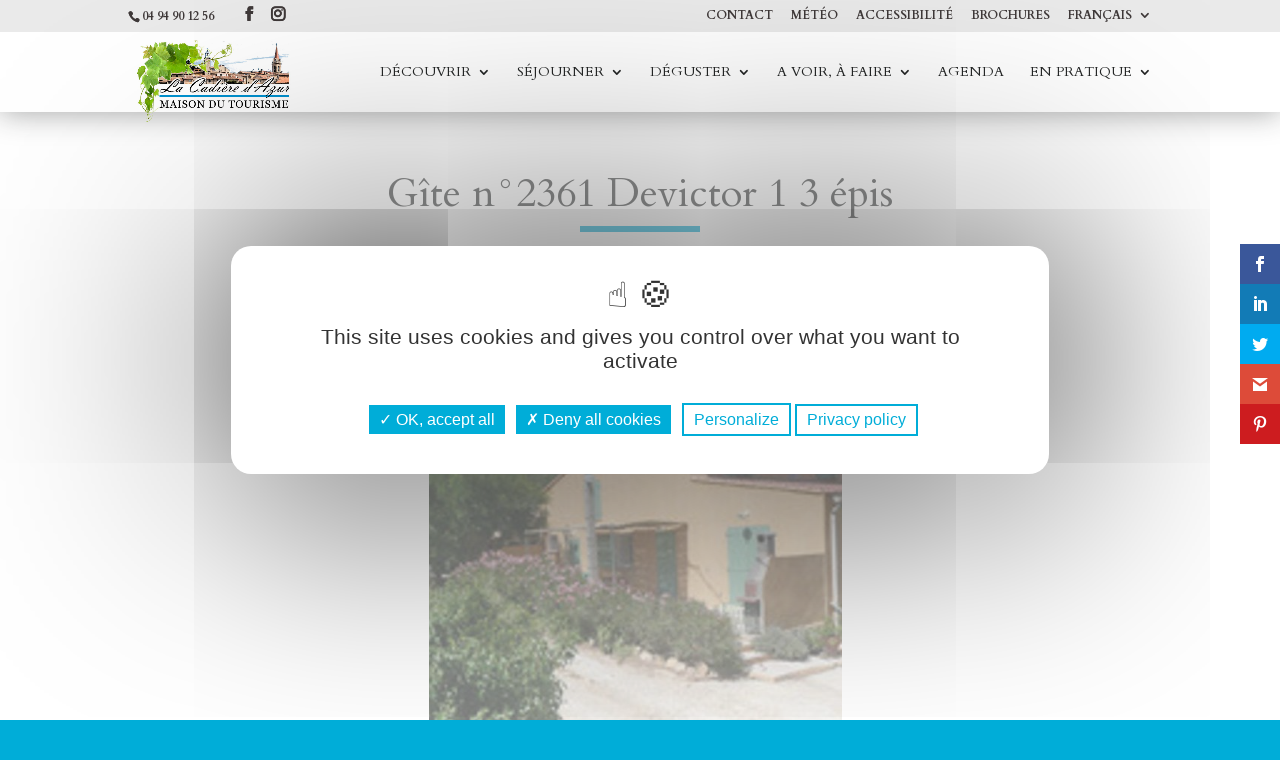

--- FILE ---
content_type: text/html; charset=utf-8
request_url: https://www.google.com/recaptcha/api2/anchor?ar=1&k=6Lcv57kUAAAAAFM6tiyvbx2CucLoMnjp8R2jrmpA&co=aHR0cHM6Ly90b3VyaXNtZS1sYWNhZGllcmVkYXp1ci5mcjo0NDM.&hl=en&v=PoyoqOPhxBO7pBk68S4YbpHZ&size=invisible&anchor-ms=20000&execute-ms=30000&cb=i1adf5v2dx23
body_size: 48574
content:
<!DOCTYPE HTML><html dir="ltr" lang="en"><head><meta http-equiv="Content-Type" content="text/html; charset=UTF-8">
<meta http-equiv="X-UA-Compatible" content="IE=edge">
<title>reCAPTCHA</title>
<style type="text/css">
/* cyrillic-ext */
@font-face {
  font-family: 'Roboto';
  font-style: normal;
  font-weight: 400;
  font-stretch: 100%;
  src: url(//fonts.gstatic.com/s/roboto/v48/KFO7CnqEu92Fr1ME7kSn66aGLdTylUAMa3GUBHMdazTgWw.woff2) format('woff2');
  unicode-range: U+0460-052F, U+1C80-1C8A, U+20B4, U+2DE0-2DFF, U+A640-A69F, U+FE2E-FE2F;
}
/* cyrillic */
@font-face {
  font-family: 'Roboto';
  font-style: normal;
  font-weight: 400;
  font-stretch: 100%;
  src: url(//fonts.gstatic.com/s/roboto/v48/KFO7CnqEu92Fr1ME7kSn66aGLdTylUAMa3iUBHMdazTgWw.woff2) format('woff2');
  unicode-range: U+0301, U+0400-045F, U+0490-0491, U+04B0-04B1, U+2116;
}
/* greek-ext */
@font-face {
  font-family: 'Roboto';
  font-style: normal;
  font-weight: 400;
  font-stretch: 100%;
  src: url(//fonts.gstatic.com/s/roboto/v48/KFO7CnqEu92Fr1ME7kSn66aGLdTylUAMa3CUBHMdazTgWw.woff2) format('woff2');
  unicode-range: U+1F00-1FFF;
}
/* greek */
@font-face {
  font-family: 'Roboto';
  font-style: normal;
  font-weight: 400;
  font-stretch: 100%;
  src: url(//fonts.gstatic.com/s/roboto/v48/KFO7CnqEu92Fr1ME7kSn66aGLdTylUAMa3-UBHMdazTgWw.woff2) format('woff2');
  unicode-range: U+0370-0377, U+037A-037F, U+0384-038A, U+038C, U+038E-03A1, U+03A3-03FF;
}
/* math */
@font-face {
  font-family: 'Roboto';
  font-style: normal;
  font-weight: 400;
  font-stretch: 100%;
  src: url(//fonts.gstatic.com/s/roboto/v48/KFO7CnqEu92Fr1ME7kSn66aGLdTylUAMawCUBHMdazTgWw.woff2) format('woff2');
  unicode-range: U+0302-0303, U+0305, U+0307-0308, U+0310, U+0312, U+0315, U+031A, U+0326-0327, U+032C, U+032F-0330, U+0332-0333, U+0338, U+033A, U+0346, U+034D, U+0391-03A1, U+03A3-03A9, U+03B1-03C9, U+03D1, U+03D5-03D6, U+03F0-03F1, U+03F4-03F5, U+2016-2017, U+2034-2038, U+203C, U+2040, U+2043, U+2047, U+2050, U+2057, U+205F, U+2070-2071, U+2074-208E, U+2090-209C, U+20D0-20DC, U+20E1, U+20E5-20EF, U+2100-2112, U+2114-2115, U+2117-2121, U+2123-214F, U+2190, U+2192, U+2194-21AE, U+21B0-21E5, U+21F1-21F2, U+21F4-2211, U+2213-2214, U+2216-22FF, U+2308-230B, U+2310, U+2319, U+231C-2321, U+2336-237A, U+237C, U+2395, U+239B-23B7, U+23D0, U+23DC-23E1, U+2474-2475, U+25AF, U+25B3, U+25B7, U+25BD, U+25C1, U+25CA, U+25CC, U+25FB, U+266D-266F, U+27C0-27FF, U+2900-2AFF, U+2B0E-2B11, U+2B30-2B4C, U+2BFE, U+3030, U+FF5B, U+FF5D, U+1D400-1D7FF, U+1EE00-1EEFF;
}
/* symbols */
@font-face {
  font-family: 'Roboto';
  font-style: normal;
  font-weight: 400;
  font-stretch: 100%;
  src: url(//fonts.gstatic.com/s/roboto/v48/KFO7CnqEu92Fr1ME7kSn66aGLdTylUAMaxKUBHMdazTgWw.woff2) format('woff2');
  unicode-range: U+0001-000C, U+000E-001F, U+007F-009F, U+20DD-20E0, U+20E2-20E4, U+2150-218F, U+2190, U+2192, U+2194-2199, U+21AF, U+21E6-21F0, U+21F3, U+2218-2219, U+2299, U+22C4-22C6, U+2300-243F, U+2440-244A, U+2460-24FF, U+25A0-27BF, U+2800-28FF, U+2921-2922, U+2981, U+29BF, U+29EB, U+2B00-2BFF, U+4DC0-4DFF, U+FFF9-FFFB, U+10140-1018E, U+10190-1019C, U+101A0, U+101D0-101FD, U+102E0-102FB, U+10E60-10E7E, U+1D2C0-1D2D3, U+1D2E0-1D37F, U+1F000-1F0FF, U+1F100-1F1AD, U+1F1E6-1F1FF, U+1F30D-1F30F, U+1F315, U+1F31C, U+1F31E, U+1F320-1F32C, U+1F336, U+1F378, U+1F37D, U+1F382, U+1F393-1F39F, U+1F3A7-1F3A8, U+1F3AC-1F3AF, U+1F3C2, U+1F3C4-1F3C6, U+1F3CA-1F3CE, U+1F3D4-1F3E0, U+1F3ED, U+1F3F1-1F3F3, U+1F3F5-1F3F7, U+1F408, U+1F415, U+1F41F, U+1F426, U+1F43F, U+1F441-1F442, U+1F444, U+1F446-1F449, U+1F44C-1F44E, U+1F453, U+1F46A, U+1F47D, U+1F4A3, U+1F4B0, U+1F4B3, U+1F4B9, U+1F4BB, U+1F4BF, U+1F4C8-1F4CB, U+1F4D6, U+1F4DA, U+1F4DF, U+1F4E3-1F4E6, U+1F4EA-1F4ED, U+1F4F7, U+1F4F9-1F4FB, U+1F4FD-1F4FE, U+1F503, U+1F507-1F50B, U+1F50D, U+1F512-1F513, U+1F53E-1F54A, U+1F54F-1F5FA, U+1F610, U+1F650-1F67F, U+1F687, U+1F68D, U+1F691, U+1F694, U+1F698, U+1F6AD, U+1F6B2, U+1F6B9-1F6BA, U+1F6BC, U+1F6C6-1F6CF, U+1F6D3-1F6D7, U+1F6E0-1F6EA, U+1F6F0-1F6F3, U+1F6F7-1F6FC, U+1F700-1F7FF, U+1F800-1F80B, U+1F810-1F847, U+1F850-1F859, U+1F860-1F887, U+1F890-1F8AD, U+1F8B0-1F8BB, U+1F8C0-1F8C1, U+1F900-1F90B, U+1F93B, U+1F946, U+1F984, U+1F996, U+1F9E9, U+1FA00-1FA6F, U+1FA70-1FA7C, U+1FA80-1FA89, U+1FA8F-1FAC6, U+1FACE-1FADC, U+1FADF-1FAE9, U+1FAF0-1FAF8, U+1FB00-1FBFF;
}
/* vietnamese */
@font-face {
  font-family: 'Roboto';
  font-style: normal;
  font-weight: 400;
  font-stretch: 100%;
  src: url(//fonts.gstatic.com/s/roboto/v48/KFO7CnqEu92Fr1ME7kSn66aGLdTylUAMa3OUBHMdazTgWw.woff2) format('woff2');
  unicode-range: U+0102-0103, U+0110-0111, U+0128-0129, U+0168-0169, U+01A0-01A1, U+01AF-01B0, U+0300-0301, U+0303-0304, U+0308-0309, U+0323, U+0329, U+1EA0-1EF9, U+20AB;
}
/* latin-ext */
@font-face {
  font-family: 'Roboto';
  font-style: normal;
  font-weight: 400;
  font-stretch: 100%;
  src: url(//fonts.gstatic.com/s/roboto/v48/KFO7CnqEu92Fr1ME7kSn66aGLdTylUAMa3KUBHMdazTgWw.woff2) format('woff2');
  unicode-range: U+0100-02BA, U+02BD-02C5, U+02C7-02CC, U+02CE-02D7, U+02DD-02FF, U+0304, U+0308, U+0329, U+1D00-1DBF, U+1E00-1E9F, U+1EF2-1EFF, U+2020, U+20A0-20AB, U+20AD-20C0, U+2113, U+2C60-2C7F, U+A720-A7FF;
}
/* latin */
@font-face {
  font-family: 'Roboto';
  font-style: normal;
  font-weight: 400;
  font-stretch: 100%;
  src: url(//fonts.gstatic.com/s/roboto/v48/KFO7CnqEu92Fr1ME7kSn66aGLdTylUAMa3yUBHMdazQ.woff2) format('woff2');
  unicode-range: U+0000-00FF, U+0131, U+0152-0153, U+02BB-02BC, U+02C6, U+02DA, U+02DC, U+0304, U+0308, U+0329, U+2000-206F, U+20AC, U+2122, U+2191, U+2193, U+2212, U+2215, U+FEFF, U+FFFD;
}
/* cyrillic-ext */
@font-face {
  font-family: 'Roboto';
  font-style: normal;
  font-weight: 500;
  font-stretch: 100%;
  src: url(//fonts.gstatic.com/s/roboto/v48/KFO7CnqEu92Fr1ME7kSn66aGLdTylUAMa3GUBHMdazTgWw.woff2) format('woff2');
  unicode-range: U+0460-052F, U+1C80-1C8A, U+20B4, U+2DE0-2DFF, U+A640-A69F, U+FE2E-FE2F;
}
/* cyrillic */
@font-face {
  font-family: 'Roboto';
  font-style: normal;
  font-weight: 500;
  font-stretch: 100%;
  src: url(//fonts.gstatic.com/s/roboto/v48/KFO7CnqEu92Fr1ME7kSn66aGLdTylUAMa3iUBHMdazTgWw.woff2) format('woff2');
  unicode-range: U+0301, U+0400-045F, U+0490-0491, U+04B0-04B1, U+2116;
}
/* greek-ext */
@font-face {
  font-family: 'Roboto';
  font-style: normal;
  font-weight: 500;
  font-stretch: 100%;
  src: url(//fonts.gstatic.com/s/roboto/v48/KFO7CnqEu92Fr1ME7kSn66aGLdTylUAMa3CUBHMdazTgWw.woff2) format('woff2');
  unicode-range: U+1F00-1FFF;
}
/* greek */
@font-face {
  font-family: 'Roboto';
  font-style: normal;
  font-weight: 500;
  font-stretch: 100%;
  src: url(//fonts.gstatic.com/s/roboto/v48/KFO7CnqEu92Fr1ME7kSn66aGLdTylUAMa3-UBHMdazTgWw.woff2) format('woff2');
  unicode-range: U+0370-0377, U+037A-037F, U+0384-038A, U+038C, U+038E-03A1, U+03A3-03FF;
}
/* math */
@font-face {
  font-family: 'Roboto';
  font-style: normal;
  font-weight: 500;
  font-stretch: 100%;
  src: url(//fonts.gstatic.com/s/roboto/v48/KFO7CnqEu92Fr1ME7kSn66aGLdTylUAMawCUBHMdazTgWw.woff2) format('woff2');
  unicode-range: U+0302-0303, U+0305, U+0307-0308, U+0310, U+0312, U+0315, U+031A, U+0326-0327, U+032C, U+032F-0330, U+0332-0333, U+0338, U+033A, U+0346, U+034D, U+0391-03A1, U+03A3-03A9, U+03B1-03C9, U+03D1, U+03D5-03D6, U+03F0-03F1, U+03F4-03F5, U+2016-2017, U+2034-2038, U+203C, U+2040, U+2043, U+2047, U+2050, U+2057, U+205F, U+2070-2071, U+2074-208E, U+2090-209C, U+20D0-20DC, U+20E1, U+20E5-20EF, U+2100-2112, U+2114-2115, U+2117-2121, U+2123-214F, U+2190, U+2192, U+2194-21AE, U+21B0-21E5, U+21F1-21F2, U+21F4-2211, U+2213-2214, U+2216-22FF, U+2308-230B, U+2310, U+2319, U+231C-2321, U+2336-237A, U+237C, U+2395, U+239B-23B7, U+23D0, U+23DC-23E1, U+2474-2475, U+25AF, U+25B3, U+25B7, U+25BD, U+25C1, U+25CA, U+25CC, U+25FB, U+266D-266F, U+27C0-27FF, U+2900-2AFF, U+2B0E-2B11, U+2B30-2B4C, U+2BFE, U+3030, U+FF5B, U+FF5D, U+1D400-1D7FF, U+1EE00-1EEFF;
}
/* symbols */
@font-face {
  font-family: 'Roboto';
  font-style: normal;
  font-weight: 500;
  font-stretch: 100%;
  src: url(//fonts.gstatic.com/s/roboto/v48/KFO7CnqEu92Fr1ME7kSn66aGLdTylUAMaxKUBHMdazTgWw.woff2) format('woff2');
  unicode-range: U+0001-000C, U+000E-001F, U+007F-009F, U+20DD-20E0, U+20E2-20E4, U+2150-218F, U+2190, U+2192, U+2194-2199, U+21AF, U+21E6-21F0, U+21F3, U+2218-2219, U+2299, U+22C4-22C6, U+2300-243F, U+2440-244A, U+2460-24FF, U+25A0-27BF, U+2800-28FF, U+2921-2922, U+2981, U+29BF, U+29EB, U+2B00-2BFF, U+4DC0-4DFF, U+FFF9-FFFB, U+10140-1018E, U+10190-1019C, U+101A0, U+101D0-101FD, U+102E0-102FB, U+10E60-10E7E, U+1D2C0-1D2D3, U+1D2E0-1D37F, U+1F000-1F0FF, U+1F100-1F1AD, U+1F1E6-1F1FF, U+1F30D-1F30F, U+1F315, U+1F31C, U+1F31E, U+1F320-1F32C, U+1F336, U+1F378, U+1F37D, U+1F382, U+1F393-1F39F, U+1F3A7-1F3A8, U+1F3AC-1F3AF, U+1F3C2, U+1F3C4-1F3C6, U+1F3CA-1F3CE, U+1F3D4-1F3E0, U+1F3ED, U+1F3F1-1F3F3, U+1F3F5-1F3F7, U+1F408, U+1F415, U+1F41F, U+1F426, U+1F43F, U+1F441-1F442, U+1F444, U+1F446-1F449, U+1F44C-1F44E, U+1F453, U+1F46A, U+1F47D, U+1F4A3, U+1F4B0, U+1F4B3, U+1F4B9, U+1F4BB, U+1F4BF, U+1F4C8-1F4CB, U+1F4D6, U+1F4DA, U+1F4DF, U+1F4E3-1F4E6, U+1F4EA-1F4ED, U+1F4F7, U+1F4F9-1F4FB, U+1F4FD-1F4FE, U+1F503, U+1F507-1F50B, U+1F50D, U+1F512-1F513, U+1F53E-1F54A, U+1F54F-1F5FA, U+1F610, U+1F650-1F67F, U+1F687, U+1F68D, U+1F691, U+1F694, U+1F698, U+1F6AD, U+1F6B2, U+1F6B9-1F6BA, U+1F6BC, U+1F6C6-1F6CF, U+1F6D3-1F6D7, U+1F6E0-1F6EA, U+1F6F0-1F6F3, U+1F6F7-1F6FC, U+1F700-1F7FF, U+1F800-1F80B, U+1F810-1F847, U+1F850-1F859, U+1F860-1F887, U+1F890-1F8AD, U+1F8B0-1F8BB, U+1F8C0-1F8C1, U+1F900-1F90B, U+1F93B, U+1F946, U+1F984, U+1F996, U+1F9E9, U+1FA00-1FA6F, U+1FA70-1FA7C, U+1FA80-1FA89, U+1FA8F-1FAC6, U+1FACE-1FADC, U+1FADF-1FAE9, U+1FAF0-1FAF8, U+1FB00-1FBFF;
}
/* vietnamese */
@font-face {
  font-family: 'Roboto';
  font-style: normal;
  font-weight: 500;
  font-stretch: 100%;
  src: url(//fonts.gstatic.com/s/roboto/v48/KFO7CnqEu92Fr1ME7kSn66aGLdTylUAMa3OUBHMdazTgWw.woff2) format('woff2');
  unicode-range: U+0102-0103, U+0110-0111, U+0128-0129, U+0168-0169, U+01A0-01A1, U+01AF-01B0, U+0300-0301, U+0303-0304, U+0308-0309, U+0323, U+0329, U+1EA0-1EF9, U+20AB;
}
/* latin-ext */
@font-face {
  font-family: 'Roboto';
  font-style: normal;
  font-weight: 500;
  font-stretch: 100%;
  src: url(//fonts.gstatic.com/s/roboto/v48/KFO7CnqEu92Fr1ME7kSn66aGLdTylUAMa3KUBHMdazTgWw.woff2) format('woff2');
  unicode-range: U+0100-02BA, U+02BD-02C5, U+02C7-02CC, U+02CE-02D7, U+02DD-02FF, U+0304, U+0308, U+0329, U+1D00-1DBF, U+1E00-1E9F, U+1EF2-1EFF, U+2020, U+20A0-20AB, U+20AD-20C0, U+2113, U+2C60-2C7F, U+A720-A7FF;
}
/* latin */
@font-face {
  font-family: 'Roboto';
  font-style: normal;
  font-weight: 500;
  font-stretch: 100%;
  src: url(//fonts.gstatic.com/s/roboto/v48/KFO7CnqEu92Fr1ME7kSn66aGLdTylUAMa3yUBHMdazQ.woff2) format('woff2');
  unicode-range: U+0000-00FF, U+0131, U+0152-0153, U+02BB-02BC, U+02C6, U+02DA, U+02DC, U+0304, U+0308, U+0329, U+2000-206F, U+20AC, U+2122, U+2191, U+2193, U+2212, U+2215, U+FEFF, U+FFFD;
}
/* cyrillic-ext */
@font-face {
  font-family: 'Roboto';
  font-style: normal;
  font-weight: 900;
  font-stretch: 100%;
  src: url(//fonts.gstatic.com/s/roboto/v48/KFO7CnqEu92Fr1ME7kSn66aGLdTylUAMa3GUBHMdazTgWw.woff2) format('woff2');
  unicode-range: U+0460-052F, U+1C80-1C8A, U+20B4, U+2DE0-2DFF, U+A640-A69F, U+FE2E-FE2F;
}
/* cyrillic */
@font-face {
  font-family: 'Roboto';
  font-style: normal;
  font-weight: 900;
  font-stretch: 100%;
  src: url(//fonts.gstatic.com/s/roboto/v48/KFO7CnqEu92Fr1ME7kSn66aGLdTylUAMa3iUBHMdazTgWw.woff2) format('woff2');
  unicode-range: U+0301, U+0400-045F, U+0490-0491, U+04B0-04B1, U+2116;
}
/* greek-ext */
@font-face {
  font-family: 'Roboto';
  font-style: normal;
  font-weight: 900;
  font-stretch: 100%;
  src: url(//fonts.gstatic.com/s/roboto/v48/KFO7CnqEu92Fr1ME7kSn66aGLdTylUAMa3CUBHMdazTgWw.woff2) format('woff2');
  unicode-range: U+1F00-1FFF;
}
/* greek */
@font-face {
  font-family: 'Roboto';
  font-style: normal;
  font-weight: 900;
  font-stretch: 100%;
  src: url(//fonts.gstatic.com/s/roboto/v48/KFO7CnqEu92Fr1ME7kSn66aGLdTylUAMa3-UBHMdazTgWw.woff2) format('woff2');
  unicode-range: U+0370-0377, U+037A-037F, U+0384-038A, U+038C, U+038E-03A1, U+03A3-03FF;
}
/* math */
@font-face {
  font-family: 'Roboto';
  font-style: normal;
  font-weight: 900;
  font-stretch: 100%;
  src: url(//fonts.gstatic.com/s/roboto/v48/KFO7CnqEu92Fr1ME7kSn66aGLdTylUAMawCUBHMdazTgWw.woff2) format('woff2');
  unicode-range: U+0302-0303, U+0305, U+0307-0308, U+0310, U+0312, U+0315, U+031A, U+0326-0327, U+032C, U+032F-0330, U+0332-0333, U+0338, U+033A, U+0346, U+034D, U+0391-03A1, U+03A3-03A9, U+03B1-03C9, U+03D1, U+03D5-03D6, U+03F0-03F1, U+03F4-03F5, U+2016-2017, U+2034-2038, U+203C, U+2040, U+2043, U+2047, U+2050, U+2057, U+205F, U+2070-2071, U+2074-208E, U+2090-209C, U+20D0-20DC, U+20E1, U+20E5-20EF, U+2100-2112, U+2114-2115, U+2117-2121, U+2123-214F, U+2190, U+2192, U+2194-21AE, U+21B0-21E5, U+21F1-21F2, U+21F4-2211, U+2213-2214, U+2216-22FF, U+2308-230B, U+2310, U+2319, U+231C-2321, U+2336-237A, U+237C, U+2395, U+239B-23B7, U+23D0, U+23DC-23E1, U+2474-2475, U+25AF, U+25B3, U+25B7, U+25BD, U+25C1, U+25CA, U+25CC, U+25FB, U+266D-266F, U+27C0-27FF, U+2900-2AFF, U+2B0E-2B11, U+2B30-2B4C, U+2BFE, U+3030, U+FF5B, U+FF5D, U+1D400-1D7FF, U+1EE00-1EEFF;
}
/* symbols */
@font-face {
  font-family: 'Roboto';
  font-style: normal;
  font-weight: 900;
  font-stretch: 100%;
  src: url(//fonts.gstatic.com/s/roboto/v48/KFO7CnqEu92Fr1ME7kSn66aGLdTylUAMaxKUBHMdazTgWw.woff2) format('woff2');
  unicode-range: U+0001-000C, U+000E-001F, U+007F-009F, U+20DD-20E0, U+20E2-20E4, U+2150-218F, U+2190, U+2192, U+2194-2199, U+21AF, U+21E6-21F0, U+21F3, U+2218-2219, U+2299, U+22C4-22C6, U+2300-243F, U+2440-244A, U+2460-24FF, U+25A0-27BF, U+2800-28FF, U+2921-2922, U+2981, U+29BF, U+29EB, U+2B00-2BFF, U+4DC0-4DFF, U+FFF9-FFFB, U+10140-1018E, U+10190-1019C, U+101A0, U+101D0-101FD, U+102E0-102FB, U+10E60-10E7E, U+1D2C0-1D2D3, U+1D2E0-1D37F, U+1F000-1F0FF, U+1F100-1F1AD, U+1F1E6-1F1FF, U+1F30D-1F30F, U+1F315, U+1F31C, U+1F31E, U+1F320-1F32C, U+1F336, U+1F378, U+1F37D, U+1F382, U+1F393-1F39F, U+1F3A7-1F3A8, U+1F3AC-1F3AF, U+1F3C2, U+1F3C4-1F3C6, U+1F3CA-1F3CE, U+1F3D4-1F3E0, U+1F3ED, U+1F3F1-1F3F3, U+1F3F5-1F3F7, U+1F408, U+1F415, U+1F41F, U+1F426, U+1F43F, U+1F441-1F442, U+1F444, U+1F446-1F449, U+1F44C-1F44E, U+1F453, U+1F46A, U+1F47D, U+1F4A3, U+1F4B0, U+1F4B3, U+1F4B9, U+1F4BB, U+1F4BF, U+1F4C8-1F4CB, U+1F4D6, U+1F4DA, U+1F4DF, U+1F4E3-1F4E6, U+1F4EA-1F4ED, U+1F4F7, U+1F4F9-1F4FB, U+1F4FD-1F4FE, U+1F503, U+1F507-1F50B, U+1F50D, U+1F512-1F513, U+1F53E-1F54A, U+1F54F-1F5FA, U+1F610, U+1F650-1F67F, U+1F687, U+1F68D, U+1F691, U+1F694, U+1F698, U+1F6AD, U+1F6B2, U+1F6B9-1F6BA, U+1F6BC, U+1F6C6-1F6CF, U+1F6D3-1F6D7, U+1F6E0-1F6EA, U+1F6F0-1F6F3, U+1F6F7-1F6FC, U+1F700-1F7FF, U+1F800-1F80B, U+1F810-1F847, U+1F850-1F859, U+1F860-1F887, U+1F890-1F8AD, U+1F8B0-1F8BB, U+1F8C0-1F8C1, U+1F900-1F90B, U+1F93B, U+1F946, U+1F984, U+1F996, U+1F9E9, U+1FA00-1FA6F, U+1FA70-1FA7C, U+1FA80-1FA89, U+1FA8F-1FAC6, U+1FACE-1FADC, U+1FADF-1FAE9, U+1FAF0-1FAF8, U+1FB00-1FBFF;
}
/* vietnamese */
@font-face {
  font-family: 'Roboto';
  font-style: normal;
  font-weight: 900;
  font-stretch: 100%;
  src: url(//fonts.gstatic.com/s/roboto/v48/KFO7CnqEu92Fr1ME7kSn66aGLdTylUAMa3OUBHMdazTgWw.woff2) format('woff2');
  unicode-range: U+0102-0103, U+0110-0111, U+0128-0129, U+0168-0169, U+01A0-01A1, U+01AF-01B0, U+0300-0301, U+0303-0304, U+0308-0309, U+0323, U+0329, U+1EA0-1EF9, U+20AB;
}
/* latin-ext */
@font-face {
  font-family: 'Roboto';
  font-style: normal;
  font-weight: 900;
  font-stretch: 100%;
  src: url(//fonts.gstatic.com/s/roboto/v48/KFO7CnqEu92Fr1ME7kSn66aGLdTylUAMa3KUBHMdazTgWw.woff2) format('woff2');
  unicode-range: U+0100-02BA, U+02BD-02C5, U+02C7-02CC, U+02CE-02D7, U+02DD-02FF, U+0304, U+0308, U+0329, U+1D00-1DBF, U+1E00-1E9F, U+1EF2-1EFF, U+2020, U+20A0-20AB, U+20AD-20C0, U+2113, U+2C60-2C7F, U+A720-A7FF;
}
/* latin */
@font-face {
  font-family: 'Roboto';
  font-style: normal;
  font-weight: 900;
  font-stretch: 100%;
  src: url(//fonts.gstatic.com/s/roboto/v48/KFO7CnqEu92Fr1ME7kSn66aGLdTylUAMa3yUBHMdazQ.woff2) format('woff2');
  unicode-range: U+0000-00FF, U+0131, U+0152-0153, U+02BB-02BC, U+02C6, U+02DA, U+02DC, U+0304, U+0308, U+0329, U+2000-206F, U+20AC, U+2122, U+2191, U+2193, U+2212, U+2215, U+FEFF, U+FFFD;
}

</style>
<link rel="stylesheet" type="text/css" href="https://www.gstatic.com/recaptcha/releases/PoyoqOPhxBO7pBk68S4YbpHZ/styles__ltr.css">
<script nonce="7R-erPJ_F7Jd1eq8KBwOXA" type="text/javascript">window['__recaptcha_api'] = 'https://www.google.com/recaptcha/api2/';</script>
<script type="text/javascript" src="https://www.gstatic.com/recaptcha/releases/PoyoqOPhxBO7pBk68S4YbpHZ/recaptcha__en.js" nonce="7R-erPJ_F7Jd1eq8KBwOXA">
      
    </script></head>
<body><div id="rc-anchor-alert" class="rc-anchor-alert"></div>
<input type="hidden" id="recaptcha-token" value="[base64]">
<script type="text/javascript" nonce="7R-erPJ_F7Jd1eq8KBwOXA">
      recaptcha.anchor.Main.init("[\x22ainput\x22,[\x22bgdata\x22,\x22\x22,\[base64]/[base64]/bmV3IFpbdF0obVswXSk6Sz09Mj9uZXcgWlt0XShtWzBdLG1bMV0pOks9PTM/bmV3IFpbdF0obVswXSxtWzFdLG1bMl0pOks9PTQ/[base64]/[base64]/[base64]/[base64]/[base64]/[base64]/[base64]/[base64]/[base64]/[base64]/[base64]/[base64]/[base64]/[base64]\\u003d\\u003d\x22,\[base64]\x22,\x22Dn1Gw63Cr1NyVsKhZsOtfcKuEcKwYWPCkhTDjMO9HcKUKivChWzDlcKHBcOhw7dnX8KcXcKjw6PCpMOwwqore8OAwqrDoz3CksOGwrfDicOmAEopPTHDr1LDryQnE8KEKSfDtMKhw4wBKgk/wpnCuMKgRB7CpHJ/[base64]/ClCsWw7MJw7N9fcOPw4EJMMKzL8OMw5x3w7Nfbm5TwqhOJMKUw4pfw7vDhntew4l0SMKSbClJwqHCoMOuXcOTwpgWIA4vCcKJDXvDjRFwwo7DtsOyD3bCgBTCmsOvHsK6acK3XsOmwr/CqU43wqgOwqPDrknCjMO/[base64]/wpjCv0lewrPDjcOjGsOGSMOSJ8OGE8Oaw69JwpfCtMOSw5/CrcOxw5/DncOlY8Kdw5Qtw6hKBsKdw40VwpzDhiE7X1oxw65DwqpVDBl5ZsOCwobCg8Ksw47CmSDDoxIkJMOnQ8OCQMOUw4nCmMOTdBfDo2NaESvDs8OIC8OuL14VaMO/PVbDi8OQJ8KEwqbCosORJcKYw6LDnXTDkibCklXCuMOdw7XDvMKgM2IoHXtBIwzClMOmw5HCsMKEwpfDj8OLTsKHFyliJWMqwpwvacObIhDDvcKBwokNw6vChFAUwp/Ct8K/wq3CoDvDn8OHw73DscO9wox0wpdsBcKRwo7DmMKAB8O/OMOIwrXCosO0BUPCuDzDiW3CoMOFw6hXGkp7EcO3wqw/LsKCwrzDq8OsfDzDhcO/[base64]/ZsOmWMK1wqvClMKVwqzDtw0ow4bCt8KkbMKRcsKEWsKpBE/[base64]/DgUnCgcKiSgJBFBbDnsO6MjjCjsO3w4jCjD/[base64]/ClcO8woXDrcOgwo8cNVbCvFnCm8OAd1zCucKiw57DsDjDvmrCuMKqwplaNMOxVMKjw5rCgTPDtC9nwpjDqMKCQcOuwofDpcOTw7Q8OMO4w47DosOidsKow5x6NMKKbC/DrsKkw5fDnzxBw4jDpsKpO2DDrVDCoMKAw69kwpkgFsKJwo0lasK3US3CqsKZRz3CkGDDrRNpRcOgUGXDpn7CixnCplPCl1zCjUwwYcKmZMKhwqnDh8KAwqjDhCjDpEHCjl/CsMKDw6s7NCvDrTTCqgXCiMKnPMOOw4dSwqkPeMK3XGFVw4NwbXZ/woXCv8OXK8KmIQrDiEvCp8Ohwr/[base64]/DvABYSCbDuh3Cq8KxOMKDT8OzKTFmw60Rw7rDnXY6wo3DhmRFTsOzRXjCl8OFDcOoSVFmM8KXw7g+w7EZw73DsyHDsyhOw6EaVHHCgcOkw7vDjcKiwqokQBwsw59gwqrDnsOZw6A1wo0Owp3CoWM7w64yw7J/[base64]/CtAptw416JnJqw4TCi8KCw5DCpHs3w5PDmsKVJCbCm8Oaw7DDpcO9wozChnTDvMKyX8OtFcKYwqnCqMK7w5XCjMKXw4/CgsK3w5tfRikzwpLDiGrChghiTcKEXcKvwrrCmsKbw6sQwoLDgMKzw4kJESMSDXVwwoESwp3DqMOpPsOXBAnCt8OWwoHDvMOaecOiVMOABcOxdcKsfFTDli3CjTbDum/CtsOyMyrDqF7Ci8Kiw49wwoHDtQp8wo3DtcOeQcKnWFoNfBcpw65JZsKvwoTDtF9zLMKDwp4Kw706Ny/CklF4KGkzBW3CsmRKZCfDmC7Dn0Icw4DDiFlkw5jCt8KMdntXwp/Ch8K3w4QTw7pgw7lFbcO5wqbCig3DhUHCqSViw6vDjULClsK5w5g2wrczAMKewpPCkcOjwrlyw4VXw4TDsj3CpDd0aTbCl8OFw7/[base64]/DtgXDt1/DjUbCoMKpw5Izw6lHI2wpDsKtwqjCii3CocOywoXChDhIPEReSzzDjUVRwpzDmjR6w5lIEEPCoMKUw4TDgMKkZXvCoBHCvsKsDMOUH1Y3woLDgsKJwoPCrl8uHsOMBMO1wrfCuTHChBXDqUvChQTCmQ9nEsKxd3doZlI7wolkVcKWw7ErZcKgbBkafGvDnCjCh8K/JR/Cv1cEB8Olc2nDrMONM2DDksOZV8OyMQUjw4rDhcO/dW3Cm8O1ckvDrkQ5wq5EwqprwoIbwoE2wpc6ZXLDjWDDqMOWJX0XJxXCpcKcwqgRMQHCm8OdRjvCsCnDo8KYFcKXA8OuW8OBwq1Jw7jDtW7ClE/Cq0MRwqnCm8K2Q190w790OcOWdMOMwqF3D8OwZHFtQDBawpUKSBzCrzfDo8OjSmHCuMOawqTDu8OZGnkiw7vCmcOQw7vDqnzCui4eeWptLsKhPsO6LMO9JsK8woBAwo/CkMOwD8K7eh7DtmwowpgMeMK0wqnDl8KVwoUOwpxAHn7ClHXCgyTDk1/CngZvwpMJBSE+PmRWw4sUW8KKwpPDqUDCnMKqAnvDigrChhXCk3x9QGMCbRkvw4Z8LMKiWcOUw4Z/Vn7CvcO0w7DDgB3CqsOwTgBDJzvDpMK3wrAFw7QWwqjDq2dRYcO/CMK+R1PCsTAew5PDiMOuwrMAwpVuRsOBw7VXw6s5w4JGV8KTwqzDvcKFO8KqDWPCsGt8wr3CjUPDp8KLw6lKLsK/w4DDggdsPgfDqRhnSkbDvmVxwoXCvsOaw7ZAYzULXMOywoHDnMO5V8Kzw4VfwowYPMOpwrwXZsKOJHQZAGh9wq3Cv8KPwq7CrMO0EBIzwrAmU8KUdB3Ci2vCiMKjwroMFV4RwrlCw7JTOcOmH8Ojw5thWnJ9Qx/CisOSXsOkZ8K3CsOQw7gjwq8pwqXCjMKJw5o5DUrCicK9w78TOWzDrcOMw4zClMOqwqhLw6BVHnjDthbCtRHChcOYw7fCoD8GMsKUw5TDoF5EFCzCgwANwqZ6JsK6UkNzYHHDo0Yfw4NlwrPDtBDDh3UQwo16CEvCtWDCrMOLwq1URUPDl8OYwoXCqcO6w5wZWMOnYh/DiMONFSJ8w7lXcTNqScOuNMKLX0nDmTYlelzCtzdkw4BYJ0rDnsOzN8KnwpHCmEjDlMOuw4LDoMKMOhgVwojCksKxw7k/wr13HsKSGMO2dcO9w45pwojDoh3CrcO3OjvCrFPCiMKCSjnChcOBa8O+wo/Cp8ODwpcEwqFbfFLCp8OgNgEqwonCmyjCsVvDunkaPwp9wpHDlllhLU/DsmbClMOZNB1bw6ZnOQQhfsKnfMOhBXXCklPDpcOSw6QBwpZ6dgN/wqIMwr/[base64]/Du8Oxw5fDp8Ohw7zChm7CvcODwqp6w4Bhw40Le8KBacOWesKHdjnDlsOUw5HDkyHCj8Kkwp0mwpTCq3XDoMKDwqLDs8OYw5rCmsOndsOOJMOHYWkqwoBTw7t1EVnCslPCnkLCjMOnw54PWsObf1s5wqUxKsOPOS4Kw5nCh8Kcw6/Cp8K3w5pJYcOkwqfCiyzDnsOIdsOGGhvCmcOcXRTCp8KYw6dwwp/CssO+wpgTEgPCjsOCYDIuw5DCvyduw6jDkRZ4S1EnwpZ2wqJsecOxKHfChQ7Dt8O4wpbDsh5Kw7zCmsKww4XCvsO5QcO/XV/CpMKVwp/DgsOBw5tLwqHChCQDUEByw5/Dg8KKIxwKEMKMw5J+XWXCgMOsKEDChl5nw6Iqw41Iw5xKGiM3w6PDtMKQdzjCuDBtwqfCoDFTScKOw5TCrcKDw6Y4w6FaXMOHKF/CmxTDskx9MsOQwqxSw4LDtwBaw4RVcMKqw7rCm8KuBhLDo3FrwpTCt0l3wp1pbHrDnSbCmcKKw6/CnWTDnjrDoCVBWcKawr/Cv8KGw7PCqBsDw6PDkMOeXBfCj8Oew4LDsMOacTIHw5HCp1MhZwgqw5LDm8KOwrXCgURuBmvDkV/DqcKSHMKlMSR7w6HDh8KlFMK2wrNJw61vw5XCtlfDtE9HOwzDtMKZe8O2w7Qrw4nDt1zDpUELw6LCk3rCpsO6AVIsOj1FZGTDknlgwpLDrnTDq8OCw6/[base64]/DucOtFgFTWTt4wovDj3wSw5DCtsOew6I9wqTDosO9VF8Cw7BMwrRUOsKlfmXDjmXDkcK6aHd3H1HCiMOiIzrDq15Aw5k3w4pGey0tY1TClMK3VkHCn8KDdcKebcOiwohTeMKAUgckw4/DqUPDoQICw6QwSwNAw4hRwpnDhH/DkiokJBFtw53Di8Kzw7UtwrcnLcKCwpscwpXCk8Ovw7XDnh7CgsOIw67DulMMMCTCj8O3w5F4X8OLw4how6vCmgpQw6xTTwk7NcOEwq1Swo7CpMK8w5ZLWcK0CsOkXcKCOkxhw480w4/CisKcw5jCr1zCohhne3gpw4TClkMqw4RKK8Krw7J2QMO4KQRUSnUHfcK4wqzDmhknJsOGwoJcRMOIGcKdwo7DgFknw5HCscOCwopuw5UoasO5wo7CuyjCq8KTwo/DusOLR8KQejHDiU/CohDDi8OBwrHCs8O/[base64]/Cn0nDuD1jwrHDiVbCgCwwLcK4C8Kpw47CpgbDrgXCnsKYwqk9w5hIW8O+woErwrEhOcKMwpgpNsOedmN4WcOWJ8O9Wy5Ow5gxwp7CgsOuw75Pw6zCuXHDhT5JYzDCtz/DksKaw5F5wonDvBPCsRUewobCvMKlw4TDrwpXwqLDknvDl8KfYMK1w5HDocKKwqbDoGIwwoR/[base64]/KsKJw7bCvcKOw5fDrsOwwqlww4I5w6Naw6tOwpHCvHBrw7FtLgzCmcOmWMOOw4ttw5vDvhlow5tMwr7DqlHDszvCg8KiwptGJsOIOcKSLhvCq8KPU8Kvw75zw4DCmBB2wpYqKH/Dlh15w4xVExZFGlvCmMKZwpvDisOfUwdfwpfCiEw4dcOpWjFqw5w0wqnCiF3Ct2zDilnDuMOVwpMNw5F/[base64]/CsBo4RcKLfE0fLcOLV8OIw5TDl8ONw7J3wr7Cr8OqV2/CgkNdwrLDrH5jZ8K7wpxdwqzCpCDCh3lmcjkKw5DDrMOow6JDw6IKw5TDmMK2PCTDjsKvwr8nwrELDsODRwzCsMOlwp/Ch8OXwqzDi2ITwr/[base64]/w6jCs2jCmsOWMTbDt8OQwrw6WTxCFcKYPE0/w5BVYsOlwp3CmcKHCcKjw7rDicKZwprCtz5Pwoxhwrk7w6fCr8KnYGDCkgXClsKPRmAJwpg1w5RZacKNBhIwwrjDucO2w6UccB0zS8O3YMKaIMOaQRg2w5R+w5dhX8K2QsOvH8O3XMOnwrdtw4DCtcOgw5/CjWtjDMKVw5tTw73Ch8Ogw6wLwql1cwh9T8O3w4ASw4wDWgrDnWHCtcONHjDDl8OmwqrCrDLDriBaZA0MX0HCrjfChsOycDtFw63Du8KgLxI9JcOOCncqwo5Lw7lHO8OHw7LDhxI3wqU+KUHDgRLDlMKZw7ogO8OmTcO/w5AdSCnCo8KUwqfDrcOMw5DClcKhIjTCvcKzRsKOw4kxJQRTFiLCtMK7w5LDhsK9wrDDhxhxIFkKdi7CosOIUMO0SsO7w43DkcO9w7Z/SMODQ8Kgw6bDvMOFwoDCsywwP8KoFk1HH8Kww7AQdsKdScKKw6bCg8KjbxNYLDjDhsOZJsOEMEVuU3jDuMKtHD5TY3wSw5Mxw6ggC8KNwrRswrnCsno9WkrCjMKJw6MgwrUoLCkww6/DoMOOEMKXambCmsODw7vDmsKJwr7DncOvw7rCgRPCgsKwwpN+w7/[base64]/DvktMwo9Sw73Cl8O7YjInI20OZ8KdfcO7b8K1w7LDmMOFwrI+w6waCA7DncO2PBtFwqTDhsKtETINdcKNSlzCs3EuwpcGKcOTw5hRwr5lGXpqSTJnw7YvB8KRw6rDjw8NZh7CsMKpQADCmsOQw5JCFTZrEH7DnW/CpMK1w5nDk8KsIsOQw4xMw4TCpsKIBcO5IMOsGV9hwqhbaMOLw61Kw6PChgjCocKrA8OIwr7DhnXCp3nDpMKRcyR7wpc0SA7Ch3jDohjCh8KWACFtwoLDkk7Cs8OFwqXDo8K8BR4lfcOswq/Chz/Dj8KLMGdcw7VYwonDnFHDkj1kLMOJw7bCrsKlEGvDhMK7UjrCtsO+QSPDu8KaGGnDgn0SBMOuYcO7wpzDkcKZwrzCigrDgsK9w5MMUMOFwqQpworDkCHDrDfDrcKuMzDCkjzCjsO9AkTDg8OEw5fCgRh0LMO0IxfDosOUV8KPTMKzw40+w4Jbwo/CqsKVwo/[base64]/DlMKWf8OYw7dpw6kQw5jCmsOfwohHAT3CgT9FcS8kwq3DncOoDMO7w4nCpgZuw7YSJz3Ci8OdXsO0bMKgZMKnwqLCun9Iwr3CrcK/wrNMw5DDuUnDtcKQccO4w6J+wovClTPDhWFURBjCocKKw5lGc0HCoGPDhMKnfWTDpyQTYTPDsDrDgsO2w5wkSTRFEsOHw5jCvmxFwqfCi8Ohw7w7wrxhwpIrwrgjFMK+wrTCjcOCwrcpGilmX8KUKV/CjsK4FcKww7k0w5UKw6BeXnklwrzCtMOzw7/Dqk0Dw5JywoN7w4ZzwrHComTDvwHDv8KOETjCvMKSI0PDrMKxbEnDocOyM2RwQy9BwozDkU4FwqAWwrRjw6YowqN6NA3Dl38WDcKew5fCpsOIPcKSTjvCoX07w7p9wo/CusO+MENzw5fCncKBJyjDgcOWw6/CnXHDrcKlwpgNEcK2w4BEWwzDjcKTwr/[base64]/Cp8OEGsOGw47Cv3/[base64]/N8KpwqHCi0bCu8Kfd8Knw5NJBDooIMOOwq9xdgnDt8OFUcKGw6jDgjcAZnnDszIFwqEZw7TDpRXDmmc/[base64]/DmG/DmsOFVSkhw4dzwrbChSnCqQzCqyHDhsOOwpbCu8ODJsOFw6MdAcO/w5dIwpVOTsKyCHDCk10pwr7DvcOHw6XDiU7Cq23CvTprC8OuW8KECCzDj8OHw5Raw6M6eyvCkCbDocO2wpPCqcOAwojDucKdw7TCo1TDlzIsAAXCmi5Cw6fDhsKuDk10PFF3w5jCmMOgw5guR8OZHsObBEoywrfDgcOqwpbCj8KNSQzCvMKLw6Mow7/CqQRtL8Kkw5AxDF3DkMK1G8KgGQrCjiEHF0tkScKFRsK/wqVbEsOywqnDghdbw7/DvcOCw5zDjcOdwprCj8KQMcKRAMOcwrt0W8OxwphLAcOYwo7CuMKbY8OEwpQVI8Ksw4lywprCisK9JsOJBXnDgwM1a8Ktw4sKwoUvw7FCw51XwqXCgh1WWcK0W8ONwqwzwq/Dm8OzJMKpbR/DgcKSw6vCmMKowqo3CcKFw4zDiU0cF8Klwp87FkBJcsO+wr8IFTd0wrsOwqRBwrvDscK3w4lhw4xXw7DCmnlPFMKGwqbCtMOQw7LDshbCscO3OQ4Nw4k5cMKkw65VJHfDgBDCng0Yw6bDpwjDggvCr8KPQ8OVwpxiwo3CikvCkEXDpMKKCAXDisOJbcKzw6/DhVdtCn3CjsObZVLCjVp5w7vDn8OnV3/Du8KbwoJawoICIMKmNsKPUU3CqkrDkiUnw5N+YlfCrMOKw7TCpcOswqPDmcO/w7p2w7FYw57DpcKuwofCrcKswqwgw7HDhg3Cp14jw5/DicKtw7bDosO+woDDlsKTJGzCi8KsI04JG8KaBMKKOCbCrMKjw4xHw7bCm8OGwo7DlBVHEsKDAcOjwp/ClMKndz3CrRt2w4PDksKQwo3CmMKjwqcjw5MGwpnDgsOmwrvDkMKJLsO1TjTCisK6HMORb0vDgsKcSl3CmsKZZk/Cg8OvSsOkccKLwrwGw7UYwpNrwq/DhxnDgsOPB8K+w7/CpyvDoDJjVE/Cr3coW0vCvjbCvEDDlzPDvMKHwrRkw4jCk8KHwqR3w614eWQbw5UbUMOwN8ONB8Kfw5Igw5VMw6DCjyjDq8K2fsKNw7DCo8KBw7JIRWLCkwHCuMO8wp7DkyADRhlewpNeEMKVw7hKUsO6wqxywpV/asOwPiN5wpPDjMK6IMKjw65UVCXCpQHDjTDCpnYfeSHCrnzDpsOJb1Yqw6RKwrPCpWpdRjMBZ8KMNyPChMO0RcO9woh1ZcOcw4lpw4zClsOTw60tw6sQwok3ZcKCw7EcMkfDig93wqQaw4nCr8O2OD01d8OISyXDj1fCoC85VhdHw4N/wq7CjFvDpCLDjklWwrDCtmPDuHdBwoxWwrDClTbCjcK1w64hKW0aNsK8w4LCp8OKw7HDrcOywoXCtEN8a8Oow4Yuw43DgcKrLkpMwpvDomYYSMKpw5TCgsOAH8OfwqAFK8OUPMKiam1bw7wHA8OCw5nDsA7CrMOFQjwUcBczw4rCsA5/wpfDty12XMK1wq15eMOAw4TDjnXDhsOewqjDrFVpMXXDkMK9LAHDumtaemPDgcO7wpbDjsOWwqrCnh/Ct8K2ES/Cl8K/wpQkw6vDm0ZDw4YGW8KPbcK7wpTDjsKtfV5hw5rChA4sK2FPa8KiwplvdcO2w7bCnlPDug1UXcOUHBXCkcO/wo7CrMKTwpTDumNwaB8Ubw5VIcKyw513Q0LDksKyR8KtJSfDiTLCpyDClcOQw5/CpA7DqcKTw6DCpsOwIcKUNsOmMF/Cr1AWRcKDw6PClsKBwqTDgMK+w599wpVxw5zDu8K4SMKSwprDh0/Co8KOYlPDh8OjwoUdOAbCmsKPBMOOLMOIw5DCmsKnRzXCr0/CucKDw7cqwq9ww7NYRkUDAEBtwqLCvjXDmDw9aRpMw7otRCgFI8O8Hnl4wrUzMjFbwrMzbsOCQ8KUJGbDkEfDj8OUwr/DikfCp8OmDBUxQ1HCn8Kkw7jDkcKlTcKVAMOcw6jCoXTDqsKcX1jCpsKiGcO0wq7Dg8KXZCbChTbDpVPCu8KBW8KwNcOiYcO1w5QgO8Oqw7zCi8ObX3TCmiIdw7TCi0l9w5Fqw4/DhcK2w5QHF8OewpHDp0TDnlrDusK9cWcmcsOEwo3DucKhSnJJwpbDkMKVwqFBbMOcw7XDlQ0Nw4TDmREvwpLDli0ww658NcKDwp9gw6pQUMObRWfCiCtZYcK6woTCkMO+w7XCqcOsw6Z8U2zDn8O3wozDgD10Z8Oww5BMdcOxw4ZnRsO5w4zDugs/wp5JwoTDiidDd8KVwpHDscOXcMKcw5jDt8O5VcKvwpfDhHJPSTIZUCjDuMOzw7lmb8OjKQIJw5zDuX/CoDLDm3EvUcK1w68rQMKOwocLw73Di8OYaj/DucKAJH7CpHHDjMOkM8OiwpHCkHwpw5XCscORw5PCgcKTw6DCjAINJcOwf111wqDDq8K/wqrDtMKVwpzDqsKDw4Yew7pcFsK0wr7Ch0ApdmF7w4kYYMKIwobCrcKFw65owoTCu8ORZ8OBwovCrsOVf3vDhcKewqI8w5IFw4tbYmgzwqhxH3MDDsKEQV/DhFsnIV4Fw4XDgsOBLsO2W8OVwrwJw4Z/[base64]/DmcO7PMOcI8KSSwYPFl8dFlLClUjDk8KXw5zCr8K6wplFw7nDszXCpgfCvzHCi8Oiw77CisK4wp0BwowGB2BRKnZ2w5/[base64]/wod4F201wq7CncKLwoJJw7d4w5bDqcK6wrZ4wpg3wojDtj/[base64]/wpDDosOQA8OawpHCnsO8WH3DpmPDiXbDt8KwwoYdwoTDgRR/w4tNwrJMTsKFwrDCrAHDm8KEJMKKFiRdDsKyIhDCnsOjEDs0CMKiNMKdw41+w4zCiDpSQcOBwpNqNXrDhMKHwq/DuMKLwrt4w57CrkMpGMKww5N1WDfDt8KEHcKqwofDq8OvRMOlaMKBwoF3SHATwqrDs0QqW8OhwqPCqyEdeMKVwrx0w5I2JTVUwp90On0+w7NrwoYyXgcxwpvDosOpwoYbwqhzFV/DtsOGCRTDm8KTKsOkwp/DhhYAXcK7wo1wwoAIw6lPwp8cdlzDkjjDqMKIJMOAw6ADdsKowrXCr8O4wrU3wooTU3o+wp/[base64]/CpnQ0w5Axw7QNw7Zxwp7CiRbDsDIFw5XDqwnCr8Kqch4Cw6NBw7ozwq8CEcKAwpoyOcKbw7HCgMKJeMKdaSJzw4HClcKzDjdeIW/ChMKbw5zCmibDoSHCjsKdPmjDsMOOw7jCsy0Qb8OWwoIIYVANVMOLwp7DuxLDglE9wpJVQMKsfTlqwr3DlsKMbCQNHhHDuMK1TkjDlADDm8KHcMOKc10VwrhTYMKiwqPCjSFDAsKlP8OrOBfCncO5wqwqwpTDiHzCucOZwrRIKQszwpTCtcK/w6NZwohvY8KHFh5zwqvCmsONBUDDqCfDowNZS8OWw5lcCsOlUHp/w6LDgwdYEMK0S8Omw6fDl8ORTMK3wqzDgnvCk8OIEF8jUhZ/enPDnSHDh8KpG8KzKsKrQEDDn3ImKCQXB8O9w5orw6rDviQkKnZLM8Ozwq5FQU1mbRNmw510wplwJHZDJMKQw6lrwqUscXNIMHZ/cUfCicOZEmMnwrLCrcKHBcKrJHjDuSXCgxVBSSPDgMKkecKJXMO8wqLDlk3Dmg0hwoTDlTrCmsO7wo8JSsO+w5NjwqMRwpHDicOgw7XDo8OdN8OJESAMHsKJClI+TcK8w5bDlTTCj8O1wr/Ci8OPFRjClxM4AsOAPzrCu8OTPsOXHlDCmsOqfcO2KMKEwpvDgB8Dw4AXwqLDicK8wrxbegjDssOaw6k0PxVtw5VNNsOgMCjDssO/HVBcwprCqGo5HMO4UG/Du8OXw43CmSHCsRTCrsO8wqHCp0sOe8OsHWHCiE/Dn8Krw415wrnDucOrwrUIDVHDhScdwpBaFMOkYlp/TsK9w79aXMOBwo/Dl8OmCnTCpMKJw4DCviLDq8Kbw7rDv8KvwqUWwrRlVmwaw7XDoCVVcsKYw4XCusK3YMOEw7LDpsKSwqVwVXpjGMKGOsK4woFAIMOED8KUA8O6w4nCqWzCuFLCusKJwrzChMOdwqh8WMKrwqzDtX1fGS/Clnshw4Usw5Y+wobCiQ3CucO7w6jCoUtJwq7DusOVASHCvcO1w75iwq7CgjN+w7h5wrImwqxnw6DDgMOrc8O7wqMxw4RkG8KtMsO9eynCiVTDq8OcV8KGWsKfwp9Nw7NFCcOHw5spw4QWwo4lMsKjw7LCucKhX34rw4Q6wrHDqMOfO8Oqw5/CksK3wplZwqnDgcK4w7bDt8OXLAsDw7BbwrsLGhUfw7tGfcKOYcOxwohUwq9owovCrcKmwqcqDMKEwp/[base64]/[base64]/Co8KXR8Ksw4ghTwQtw6/DucOhch7DmcKcw6V1w6fDun4IwqpLX8KIwoTCgMKIDcKwGzfCvStvUlPCgsO5AGTDmBfDssKUwqXDt8Odw5c9bBzCoUHCvlQZwoJqZcKEFsKuJx7Dq8Kawqwpwq5/[base64]/DgMK+SHo1KibDqWpOesOgJsK4Q1LCnMOjYFVhw7vDsMO8w6jDjF/DlsOaVEIMw5Jaw4bChhfDgcKnw7rCsMKkw6LDmsK2wr9AQMK4JkhHwrcbfHpOwpQUwpHCusKUw490VMKTeMKAX8KrF0vDllLDq016w4DCi8OtZCwxXGHCnDc/OB/CpsKHR2/DoybDhCrCul8rw7tNUxvClMOvYsKjw5rCs8Kow5rCqEQgNcO1QD/Dq8Olw7/CugfCvy3CqMOWZMOBesKjw7tqwqDCsxhnGG5aw4Jrwo9OK2lhXkN4w4JLw4BTw5HChksJAizCt8KCw41qw7s/[base64]/DpF8LSVbDoytPwoYwJcOaw4YGw5V6woYDw5szw7FGGMO/[base64]/RsKPRcOlwqUsfgfDkcOAw5UKSsKxD8OaJG/Ck8Ktw5FnGEYVQSvCthLDqMKyZS3Dul4ow7rCiTnCjU/[base64]/Du8OuwpLDgEcPUgXDpEAtwrHCoHrDjxp5woB/MMOAw6LDoMOmw4jDksOwGHzDhxEGw6rDtcK+FsOrw7Egw4jDqmvDuAzDv3DCjVl+cMOcfgTDgnJCw5rDhnVmwrBkw6cRMkvCgsOXDcKYS8K5fcO/WcKkUsO0XyhQBsKAcMOgVhpJw43CnSnDk1nDmybCrVHCgmtAw6B3YcOCCiIrwp/DjXVmDnzDsV8cwrvCiW3DrsK0wr3CrngtwpbCuFsPwqvCmcOCwrrCsMK2BGPCsMK4Fg9Ywp8qwqUewqzDtkPCvDjDpn9Ee8O/w5cQa8KSwqkrDmXDhsOJAQ94NsOYw7/DlALCnAU6JlZ3w6DCmMOWZ8OAw6BOwq9cwoFBw5cmdsKGw77DqsKqHHrCvcK6wqXCq8OnNUXCs8KLwq/DpkXDgmPCvMKnRgMHVcKZw41mw7HDrUfDl8O5DMK2VyfDuXPDmMKvPsOBIRgkw44mXcODwrgADcOeJjImwobCkMOvwrlewqsKbGDDug8ewo/DqMKgwoPDs8Krwq5EPB3CtsKBKXADw4nDjsKDJwcXMMKbwpbCgAzDlsOgWnNYwpLCvMKiG8OHTk/CocOgw6HDgcK0w5LDmmdbw5NiRRh9w6JOTmcoHTnDpcOnJX/CgHDCnBjDisOpW0HDgMKQbRPCglnDnGdcesKQw7LCpUPCplYzBh3Dtm/DuMOfwo4hG1goY8OORsKRwqrCucOTAjDDrzLDosOBPcO0wpHDlMK/XmTDhHDDm18owqPCrsO5LMO+YAdhfWDCpMKEEcO0EMK0AV/CrsKRFMKTRBTDtiDDosOYHsK+wrBswqXDiMOYw67DhE9JJ3vCrksNw67CpMKQV8KSwqLDljvCtMKrwrXDi8KsB0XCiMOLIF4Yw7cyGlbCi8ORw6/DjcO1OVFRwrg9w7HDqUBMwoceWUfDmwBBwpzDgnPDljfDjcKEeGXDrcO/wq7Ds8Klw4wrHB1Sw7VYHMOKcMKHJXrDqsOgwprCisOpY8OBwqc4EMOnwqbCpcKpw7JhC8KXR8KkUgfCo8OWwr44wpADwoXDgm/CrcOCw6jDvijDlMKFwrrDl8KQEcO+SXFsw7/ChDEnbcKswojClMKew7bCvcOcZ8KTw7TDsMKHJMOnwp7DrsK/woLDjXEuBVZ1w6TCtwbDglApwrU2cRwEwqE/M8KAwoF0wqjClcKaC8KGM0BqXSHCu8OgJy5LdMKVw7s7YcOgwp7Dsk4VLsK9OcOVwqXCiwTDs8K2wolxKsKYw63DtSAuw5DCnMOHwpEMLR0JXMOueyHCgnQew6Uuw4TCh3PCnC3DncO7wpYhwpvCpXPCjMODwoLCgDDDp8OIdMOew75WRHbCp8KDdRIQw6Jfw7/[base64]/CkAIkDsKTd8Osw70JD8K4RsOyOB4lw7DDsMOxYRLCh8Kvwr47SEjDhMOyw5xXw5M1M8O7CcKRNi7CoVd4DcKywrbDgT1/DcOOHMKkwrMXYMOtw6NVBGEnwo0cJjnCucO6w5JtXyjDoSx+Hk7CugAZCMKBwq/Cryhmw5zCnMKowocICMOVw4rDlcOALcKtw7fDrTPDsRADfsOPwq0Lw7oAacKJwqpJQsKxw73Cn0dLFirCtwcdR2pUw4LDvE/[base64]/ClgXDo8O8w5zDjMKGTcKDwqNpKxXDiVIKbx7DhQEXcMOpKMKWISvCi0PDhATCl1jDrjXCmcOxL1Zyw5vDrsOUPUPDssKJL8O9w4l7wrbDt8O3wpXCp8O6w4LDrcOkOMONSV3DksKpTCYPw4rCnATCkMKOVcOlw7UFw5PCo8O2wqZ/wrbCqkpMDMO2w50XKGY+Vm0CS3Mqa8OSw4cFJCzDi3rCnlIWGHzCgMOcw4NSQGpgwq8WXgdZfhFxw4BCw4wywo8Ewr3DphzDsxLChhvCuWbDkH1YCz85Yn/CnjonHcO6wr/DqWLCmcKLbcO2fcO9wpjDscKkGMK0w71AwrLDoTDCn8K6bicqKSQhw7wWKxlUw7gFwr1rIMOaEMONwoEVCgjCqkrDqkPCmsOEw41YXChBwqrDjcK0McO0DcKMwojCssKUS1IIJy3CuWPCj8K/XMOlbcKuEULCs8KmScOWc8KGFMK6w6DDjD/DhHMMcsOJwrrCqR7CuBsBwoHDmsOLw5TDpsKSGFLCt8K+woAewoHCrsOJw5bCq0fDmMKnw6nCuB/CqsK0w4nDvnPDisOoTT7CtcKIwqXDqGfDuiXDsAYzw4VQPMOpQMOPwofChjnCjcOJw5NGB8OnwqXCncKXXDk6woXDlVbCqcKowqdXw6sZO8KAHcKjB8OafiUdw5dgBMKBworDlVPCmgRMwqXCq8O1EcO/w4kSacKJPBQOwrFRwrQYZsOcBMKcRMKbajVbw4rCnMOXIxM3emMJB3hQNmDClVhfUMO3fcKowpfDr8KrPxZXc8K+PDoILMK1w5TDqCVpwoBUeSfCsmJYTVLCmcO/w4bDpMKoIwvCnXReYjXChX/Do8OcPUjCpWw6wrvCm8Kfw4zDpmfDgUk2w57CjcO5wqJnw7TCgMOgd8OhD8KZw6bDjMOsPwkcUGnCgMOWH8OPwosgIMK2PkfDvMKiI8O9HEvDukvClcKBw7jCnH/[base64]/VyZ9wotww4EFwqvDhMOpCh1PwoUVwr9YcsKhZsO3X8OKVUVDa8KdCh3DhMORQMKKcgBcwpTDp8Ovw4HCoMKqEFlfw5MSPUbCs1TDmsKMUMKvwq/[base64]/DqcKKw79XwrXCunPCrCcyaCUeSCU3TMKWcHXCrH3DisOCwqPDkcONw6osw7LDryFrwqFswrvDgsKENj0SMsKYUMOiacOCwrnDssOgw6vCkHPDjlBoFMO0UMK3VMKGM8O7w6rDs0g4wobCpXFhwr4Ww6w1w5/[base64]/[base64]/DiMKqwpxJbX4HYkhkSlHDucKLSzYNBAoTecOfN8KOEsK7cQjCr8OtKCzDqcKBOsODw73Dux9/HDwDw7sRR8OjwoHChzNhLMKjdinCnMKQwqNDw5EGK8OBCSTDiB7DjAo8w6M7w7jDjsK+w6nClUUxIFRwfcOQOMOCK8Onw4rDtzsKwoPCpcOzURthdcOYbsOiwp3DmMO8HUTDssOHwotjw4cyWHvDmsK0f1zCglZuwp3CpsKMc8O6wojDgllDw4fDn8KQLMO/AMO+woYBDm/CvikVahtfwrTDqncWZMK9w5zCnBnDj8OcwoluEB/Cr0zChcO7wolRDUFwwpY/[base64]/LF7DisKkDMK7CS9BfMKfQXjCtMODw5zDgcOKHDLDmMObw4vDhsOwATI1wqHCg2nChmE1w658WsKLw7BiwqYyAcOPwpPCtinDkjc/wq/DsMKSHA3Dm8O3w6ouPcO3Pz3DklTDncO/w4LDkznChcKJARXDhDnDpE1sasKqw6QKw7Flw7MNwoY5wpQceVhILUNpdcKawr/Do8OsfEXCtjrCi8Okw4RWwpTCocKWAQXCl29XX8OnLcOFCC3DqzcUOcOLAknCsUfDlXkrwqB6W3jDridmw5k7aibDtnfDicKPEQ/DunfCoXbDg8KbI3AzEHULwqlLwoszwpRObQNxw4zCgMKVwqTDoRAVwoI+wrPDgsOQwrMtw7vDu8OWYD8vwq5TTBhPwq7CllZIcMOwwojCjFJoQE3DskVzw5HDlVpDw4LDusOCf3c/agPDjz3CsSo8QQpyw4JVwo08D8Otw7TCrcK3blkqwoFPejbCjcOYwrsqwo4gwp3ChH7Ct8KUOh7CrBl1VcOmPyXDhCsbb8Kzw79II1R9VMOfw4dCKsKaE8K+GFRSUWDCpcOCPsOzfGrDsMOrRBvDjl/CgzlZwrPCh2BQacO7wqLCviMvKG40w6/[base64]/DisKOwrs6NMONw67CucKHT3DClj7DjsOEAcO+wq8LwoTCjMOrwoHDnsOPfMOew7PCml4YVMKNw5/Ck8OLblLDnFYEOMOKPE4ww47DkMKReFLDolECUcO3wqhKY2JlZQbDkcKKw6haWcO7NHzCtgPDmsKSw4Rjwp8VwofCpXrDkEwrwpfCusKqwqhjU8KKX8OJHjXCpMK9FU1TwpsMOhAfUFbCmcKRw7oldngDEcK2woXCsVTDiMKuw4B7w7FswqnDicKqLlk1RcODeg/Chh/[base64]/[base64]/DuALDvmPCnAjDhsOpwo9Sw7hOUsKIwqBqViMtXMKVCkxvCsKEwo1Ww7fCjBHDv1TDiH/Dr8KIwo7DpErDh8KmwqjDsGjDqsOWw7zCqDocw6kBw7h1w6MHflFUSsOVw6YtwoDDocOYwp3Dk8KxSWXChcKUdjE7AsKxf8OwDcKxw5VcTcKtwq81EUDDosKQwqzCqU5TwpPCoBPDhB/ChmwWOTFqwq3CuAjCo8KFXMO9wrgoJsKfGcKCwrXCj018aGprJcKhw78rwrdkwpZ7w4XDglnCncOAw6oKw7rDj0c0w7VCdsOUG2XCvcK+w73DglDDkMK5wr3DpCNVwoU6wrVMwoksw7YMIMOYX1TDv0DChsO7IH7CrsK4wqfCvcOUFyR6w4PDs1xkVi/DsEXDrUkkwoA3wofDlsOvWjBAwpkoc8KDAQvDgV1tU8KDwoLDoyjCq8K6wrhBcwnCqUBVHXfCrXYtw5/[base64]/CvcOjw53Dsw3DtsKxBUUIOsKnw4TCnVxPwo/DtsOdwpHDkMK/EXXCrkFcNwt8bwDDonbCjGXDvlokwoM9w43DjsOEdn4Jw4jDj8OVw5Y0fVXDmMK0bsOmEMKsKcK5wo0lJWI6w4xsw4jDhwXDnsK9bcKWw4zCpMKSw5/DvyVRTUpcw6decsK4w4UpOAzCpgDCv8O6woTDtMKfw5TDgsKJCWTCssKnwr3CsAHDosO8OWfCnsOfwqrDjA/ChhEVwrU8w7PDtsOsSEFQcmbCqcOdwp3Cu8KQTsOcecO/JMKqVcOZEMONfR7CtklyPMKrw4LDpMKnwqLCl0AcK8OKwrfDkMO8dwskwo3CnMK4PlzCjkcJSg7CnyQiSsO9fSzCqTEiTSDDncKYWG3CgEsPwpR6GsOhXsKQw6rDoMOKwqMrwq/CmRTCp8Kzw5HClVkzw7/[base64]/[base64]/wqbDvcOqwqtkQRgOw6HCq8OZM0TCisKIHMKAw7w6w5cpDMOfHcOkIcKvw4F2fcOyBgjCj2YJW2siw7zDi1oYwqjDkcK6dcKFX8OYwofDmcKlGF3DlMOZAlUrw73CmcOmd8KtB3LCisKzdC/CvcKxwo9gw4BKwozDhcKrfEFyNMOKU3PCnTRaLcKRTRDCgMKuwoBeZnfCpm/CrnTCj07DsBYAw51Zw7PCgVHCjysQUcOwfC4jw4zCtsKWDVXChBzDu8OKw5ghwqUTw64AYlXCvzLCncOew59uwr18Y0Qmw5YHG8OKZcOMTMOmwoZ/w5zDgg8/w6DDkcKsGSfCtcKqw5llwojDjcKzB8OLA3zCvAzCgTnCuV3DqgbDmUYVwr9mwoDCpsODw519w7YgFcKfVC1Aw77Ch8OIw5PDhjFzwpEXw67CksOGw7oscgTCrMOOX8O0w5p/w4rCqcKJScKqCyU6wr5IfnkFw6jDhxXDkkvChMKTw6gQJiTDmMK8eMK7wqRsHSHCpsKsLcOQw7/CmsO2AcKMMmVRVMKAKG8EwpvCpMOQGMO1w6pDPsKoRBA8FVgPwqYdSMKSw4DCvW3CqzfDoG4kwqXCnsOpw7LCgcOZTMKcXiAjwrgaw4ITfsKrw5ZkJzJtw71FPnk2GMOzw77CtsOEZsOIwpvDhDDDvAfCli3CjAYTXcOfw7Rmwpw3w5FZwotcwq/[base64]/woLCoU9kw4/CpMKfwpFLw7bCg8Kpw6gPC3cdMMOtw53DiQtrOsOlRS4MPgQyw5sNJ8OSwr/DtBpiGEt1B8OZwqIAwqUhwo3ChMOKw4cDS8KHV8OfGQzDlMOLw4VlSsK/NyNGZMOYMQrDqT0iw6gFN8OBBcOXwrhvSS47S8KSOC7DkSJ0RgzDjVXCqh03ScO8w6PCgsKWcwJSwog3w6VPw69NYhc3wqwuwqLClQ7DpsKtBGQ0OcOMAyQKw5YvWnsRUy5bblgnHMKoFMO7NcO8WSXCuDPCs3N/wpFUcQUmwrPDusKhw4jDjsO3VErDqxFCwrlnw5tjUsKeCmbDsVMPd8O4AMKWw43DvcKZCUZgJsOBHBx7w7XCkgU/NURyf1JifE9gM8OkXMKwwoAwbMOAXcOJNsKXIMOBTMOYKsKwacObw4AZw4YSYsOWwplbWxZDERhZFcKjTwkWE09hwq7Dl8OBw7c9w4hHw703wpVfExNzWyLDl8KVw4AYQkLDuMO/X8K+w4zDtsOaZsKgbzXDl3vCtBl5w6vCn8KERXLCkMKDRsODwox1w7bDqAdLwrxYFz4CwrDDuz/Cs8ObKMKFw5TDjcOkw4TCsxnDjMODc8OSwp5qwpvCjsKxwovCgsKgN8O/RWsiEsOqIwTCtTPDr8K2bsKNwqPDp8K/ZgEow5zDn8O1woxZw7/[base64]/[base64]/CmgdKCMKbw4EqRMOsw5kyXnxAw6hwwqHDt0wcesOSw5DDiMKqJsK0w71DwrxKwqInw7VdCiMuwq/CksOsSQvCuQwJUsOcScOpFsK9wqkXLCrCnsOTw5LCk8O9w67CuxLDrxfDjwnCp0rCoELDmsOjwpfDsHTDhWtGQ8KuwoXCrzXCvEHDg2YxwrAywqXDgMK+w5fDqx4CfMO3w6zDvcKKd8OZwqXDjcKPw4fCtQl/w7dvwodDw7hWwq3Cgz9Iw7xzI3DCh8OHCxHDlEbDm8O/[base64]/CrBlpYC3Cu8KVw4RefcKXJMK8w4hXwpMOwpcUFWs0wovDtsK4wqXCt2NLwpLDmUUVGRJyOMO3wqrCpn3Cp28zwrXDsTo5RnwKXMO8MVfCrsKZwoPDv8KUfRvDkBh3GsK1w58/f1bCmcKzwox1LkgsTMOEw4fDuArDtcOxwqUkXxjDiBtLwrBewpxYWcOadR3Cq1fCqcOAw6Myw4xRRDfDr8OqOnfDp8OEwqfCi8K4XnZlUsKsw7PDgD8rK0MFw5BJXFPCmCzDnwFmDsOiw6UcwqTCvknDqgfComDCjhfCoQ/[base64]/Clg/CgcOtwqPCksO0wrRHHjfCpMOcccOCVzDCh8KlwoPDjBMtwpzDhFYBw53DsCQLwpvCpsKSwqxxw6MAwq/[base64]/ecKKw5bDn8O2w4M4w7jCm8KiR0vDqDFwwrHDmMKacmBlLsOeGV7CrMKiwoB/wrbDsMOVwrNPwrHDtXFQw6dxwoI7wpM6aSXCm0nCh2DCtF3Cl8OAN2HCtlRXa8KESR/Cn8O/[base64]/DsntiwrXDgTPCqkQgNVPDqsKkFcOAR3XDgGxmZ8K1wpN9cQzCsywJw45fwr3Ci8KowpEkZlzDig/Cgyktw5zCiBEEwrHCgXdWwpPCj2V4w4rDhgspwrBNw7sowrgZw7F2w6kzCcKDwqvDvWnClcO8IcKsW8Kewr7CrUtmEw0cXMK6w6zDn8KLGcKYwrE/[base64]/DnAfDoMK2f8OoIsOBN14NWB0Xwox6w5pUw7XDmTXCtEMKM8O0LRTDvX8vdcOmw63Chmg0wrLDjTM9S3DCsH7DtA0ew41NGMOAbxhVw6MeUwxIwqDDqyLDk8Ka\x22],null,[\x22conf\x22,null,\x226Lcv57kUAAAAAFM6tiyvbx2CucLoMnjp8R2jrmpA\x22,0,null,null,null,0,[21,125,63,73,95,87,41,43,42,83,102,105,109,121],[1017145,797],0,null,null,null,null,0,null,0,null,700,1,null,0,\[base64]/76lBhnEnQkZnOKMAhk\\u003d\x22,0,0,null,null,1,null,0,1,null,null,null,0],\x22https://tourisme-lacadieredazur.fr:443\x22,null,[3,1,1],null,null,null,1,3600,[\x22https://www.google.com/intl/en/policies/privacy/\x22,\x22https://www.google.com/intl/en/policies/terms/\x22],\x22e9Q9YZTYnEwSNh1h1/ZnDyAb4atJ96mJxruzJ//AArA\\u003d\x22,1,0,null,1,1768682252632,0,0,[206,92,242],null,[152,90,95,141,42],\x22RC-o9HyC4OoHVDenQ\x22,null,null,null,null,null,\x220dAFcWeA6jVrnwhFV2shP6WmvxeTj1wKWWt09UYysFmfkTcTus0y0thEOe2SNFZ6eoMYwNfbZt6RI3QUXh3PItHyYnEUlDFGfE9g\x22,1768765052705]");
    </script></body></html>

--- FILE ---
content_type: text/css
request_url: https://tourisme-lacadieredazur.fr/wp-content/plugins/ws-apidae/css/style.css?ver=6.7.2
body_size: 6269
content:
.apidae-fiche p:empty{display:none}#objet-lies-apidae,#ws_apidae{float:left;-webkit-font-smoothing:antialiased;-moz-osx-font-smoothing:grayscale}#objet-lies-apidae p:empty,#ws_apidae p:empty{display:none}#objet-lies-apidae .lets-switch-between-the-map-and-the-list,#ws_apidae .lets-switch-between-the-map-and-the-list{margin-bottom:10px}#objet-lies-apidae#ws_apidae,#ws_apidae#ws_apidae{width:100%;position:relative;z-index:1}#objet-lies-apidae#ws_apidae::before,#ws_apidae#ws_apidae::before{content:"";display:block;width:100vw;position:absolute;top:0;left:50%;transform:translateX(-50%);background:#f0f0f0;height:100%;z-index:-1}#objet-lies-apidae .inner-section,#ws_apidae .inner-section{float:left;width:100%}#objet-lies-apidae .ws_apidae_listing,#ws_apidae .ws_apidae_listing{float:left;list-style-type:none;padding-left:0;width:100%}#objet-lies-apidae #ws_apidae_map,#ws_apidae #ws_apidae_map{margin-top:20px}#objet-lies-apidae .fiche,#ws_apidae .fiche{margin:0;padding:7px}#objet-lies-apidae .fiche .thumbnail,#ws_apidae .fiche .thumbnail{position:relative}#objet-lies-apidae .fiche .thumbnail .thumblink,#ws_apidae .fiche .thumbnail .thumblink{position:absolute;top:0;left:0;right:0;bottom:0;font-size:0;z-index:9}#objet-lies-apidae .fiche .group-top,#ws_apidae .fiche .group-top{color:#fff;padding:12px 15px;max-width:50%;font-weight:700;line-height:1.4;position:absolute;top:0;left:0;z-index:4;text-shadow:0 3px 6px rgba(0,0,0,.4)}#objet-lies-apidae .fiche .group-top .apidae-date-jour,#ws_apidae .fiche .group-top .apidae-date-jour{margin-right:4px}#objet-lies-apidae .fiche .group-top .apidae-date-jour,#objet-lies-apidae .fiche .group-top .apidae-date-mois,#ws_apidae .fiche .group-top .apidae-date-jour,#ws_apidae .fiche .group-top .apidae-date-mois{font-size:24px;display:inline-block;vertical-align:middle}#objet-lies-apidae .fiche .group-top .secondary-label-dates-apidae,#ws_apidae .fiche .group-top .secondary-label-dates-apidae{display:block}#objet-lies-apidae .fiche .group-top .date-seperator,#ws_apidae .fiche .group-top .date-seperator{font-size:0;display:inline-block;vertical-align:middle;margin:0 6px}#objet-lies-apidae .fiche .group-top .date-seperator::before,#ws_apidae .fiche .group-top .date-seperator::before{content:"";width:0;height:0;border-style:solid;border-width:5px 0 5px 8px;border-color:transparent transparent transparent #fff}#objet-lies-apidae .fiche .content,#ws_apidae .fiche .content{border-bottom:solid 4px #00add8;background:#000;color:#fff;height:100%;display:flex;flex-direction:column}#objet-lies-apidae .fiche .main-infos,#ws_apidae .fiche .main-infos{position:relative}#objet-lies-apidae .fiche .main-infos .apidae-image,#ws_apidae .fiche .main-infos .apidae-image{height:100%;display:block;opacity:1;transition:opacity .3s;object-fit:cover;max-width:none;width:100%}#objet-lies-apidae .fiche .main-infos .type-fiche-teaser,#ws_apidae .fiche .main-infos .type-fiche-teaser{position:absolute;bottom:100%;background:#00add8;transform:translateY(50%);padding:7px 12px;line-height:1;font-size:18px;width:70%;font-weight:700;z-index:9;min-height:32px}#objet-lies-apidae .fiche .main-infos .type-fiche-teaser::after,#ws_apidae .fiche .main-infos .type-fiche-teaser::after{content:"";width:0;height:0;border-style:solid;border-width:32px 32px 0 0;border-color:#00add8 transparent transparent transparent;position:absolute;top:0;left:100%}#objet-lies-apidae .fiche .main-infos .main-infos-teaser,#ws_apidae .fiche .main-infos .main-infos-teaser{padding:15px;padding-bottom:35px;position:absolute;top:50%;left:0;right:0;text-align:center;transform:translateY(-50%) translateY(20px)}#objet-lies-apidae .fiche .main-infos .title-wrapper-teaser,#ws_apidae .fiche .main-infos .title-wrapper-teaser{font-size:28px;line-height:1.2;font-weight:700;padding-bottom:10px;position:relative;transform:translateY(0);transition:padding-bottom .3s ease-in-out;text-shadow:0 3px 6px rgba(0,0,0,.4)}@media (min-width:992px){#objet-lies-apidae .fiche .main-infos .title-wrapper-teaser,#ws_apidae .fiche .main-infos .title-wrapper-teaser{padding:0 10px 10px 10px}}#objet-lies-apidae .fiche .main-infos .other-infos-teaser,#ws_apidae .fiche .main-infos .other-infos-teaser{display:flex;align-items:center;justify-content:center;line-height:1;font-size:20px;transform:translateY(-8px);transition:transform .3s ease-in-out;text-shadow:0 3px 6px rgba(0,0,0,.4)}#objet-lies-apidae .fiche .main-infos .other-infos-teaser p,#ws_apidae .fiche .main-infos .other-infos-teaser p{padding-bottom:0}#objet-lies-apidae .fiche .main-infos .other-infos-teaser .star-wrapper,#ws_apidae .fiche .main-infos .other-infos-teaser .star-wrapper{margin-top:0}#objet-lies-apidae .fiche .content:hover,#ws_apidae .fiche .content:hover{background:#fff}#objet-lies-apidae .fiche .content:hover .group-top,#objet-lies-apidae .fiche .content:hover .other-infos-teaser,#objet-lies-apidae .fiche .content:hover .title-wrapper-teaser,#ws_apidae .fiche .content:hover .group-top,#ws_apidae .fiche .content:hover .other-infos-teaser,#ws_apidae .fiche .content:hover .title-wrapper-teaser{color:#00add8;text-shadow:0 3px 6px rgba(255,255,255,.4)}#objet-lies-apidae .fiche .content:hover .main-infos-teaser::before,#ws_apidae .fiche .content:hover .main-infos-teaser::before{content:"";display:block;height:25px;width:25px;position:absolute;left:calc(50% - 12.5px);bottom:0;background-size:contain;background-repeat:repeat;background-position:center;background-image:url(../images/plus-b.svg)}#objet-lies-apidae .fiche .content:hover .main-infos-teaser .star-wrapper .star,#ws_apidae .fiche .content:hover .main-infos-teaser .star-wrapper .star{background-image:url(../images/star-b.svg)}#objet-lies-apidae .fiche .content:hover .infos-label-heber,#ws_apidae .fiche .content:hover .infos-label-heber{color:#00add8}#objet-lies-apidae .fiche .content:hover .infos-label-heber span,#ws_apidae .fiche .content:hover .infos-label-heber span{background-image:url(../images/epi-b.png)}#objet-lies-apidae .fiche .content:hover .media-wrapper .field-image,#ws_apidae .fiche .content:hover .media-wrapper .field-image{transform:scale(1)}#objet-lies-apidae .fiche .content:hover .main-infos .apidae-image,#ws_apidae .fiche .content:hover .main-infos .apidae-image{opacity:.25}#objet-lies-apidae .fiche .infos-label-heber,#ws_apidae .fiche .infos-label-heber{font-size:14px;font-weight:700;line-height:1}#objet-lies-apidae .fiche .infos-label-heber span,#ws_apidae .fiche .infos-label-heber span{display:inline-block;width:9px;height:22px;background-image:url(../images/epi.png);background-size:contain;background-position:center center;background-repeat:no-repeat;margin-right:2px;vertical-align:middle;margin-top:-5px;font-size:0}#objet-lies-apidae .fiche .infos-label-heber span:first-child,#ws_apidae .fiche .infos-label-heber span:first-child{margin-left:7px}#objet-lies-apidae .fiche .middle-part-teaser,#ws_apidae .fiche .middle-part-teaser{display:block;height:70px;position:absolute;padding:9px 15px;padding-bottom:5px}#objet-lies-apidae .fiche .bottom-part-teaser,#ws_apidae .fiche .bottom-part-teaser{line-height:1.3;font-size:14px;display:table;position:absolute;bottom:0;left:50%;transform:translateX(-50%);padding:2px 2px 0 2px;border-width:2px 2px 0 2px;border-style:solid;border-color:#fff}#objet-lies-apidae .fiche .media-wrapper,#ws_apidae .fiche .media-wrapper{overflow:hidden}#objet-lies-apidae .fiche .media-wrapper .field-image,#ws_apidae .fiche .media-wrapper .field-image{transform:scale(1.1);opacity:.7;transition:transform .35s cubic-bezier(.62,0,.26,1);height:0;padding-top:100%}#objet-lies-apidae .fiche .media-wrapper .field-image img,#ws_apidae .fiche .media-wrapper .field-image img{position:absolute;left:50%;top:50%;transform:translateX(-50%) translateY(-50%)}#objet-lies-apidae .btn-switch-list-map,#ws_apidae .btn-switch-list-map{position:relative;transition:none;padding:12px 20px;padding-left:42px;display:inline-block}#objet-lies-apidae .btn-switch-list-map::before,#ws_apidae .btn-switch-list-map::before{content:"";display:block;height:26px;width:26px;position:absolute;top:50%;left:10px;transform:translateY(-50%);background-size:contain;background-position:center center;background-repeat:no-repeat}#objet-lies-apidae .btn-switch-list-map::after,#ws_apidae .btn-switch-list-map::after{display:none}#objet-lies-apidae .btn-switch-list-map:focus::after,#objet-lies-apidae .btn-switch-list-map:hover::after,#ws_apidae .btn-switch-list-map:focus::after,#ws_apidae .btn-switch-list-map:hover::after{border-radius:.3em}#objet-lies-apidae .btn-switch-list-map:not(.active),#ws_apidae .btn-switch-list-map:not(.active){color:#666!important}#objet-lies-apidae .btn-switch-list-map#button_list_apidae::before,#ws_apidae .btn-switch-list-map#button_list_apidae::before{background-image:url(../images/fiche.svg)}#objet-lies-apidae .btn-switch-list-map#button_map_apidae::before,#ws_apidae .btn-switch-list-map#button_map_apidae::before{background-image:url(../images/map.svg)}#objet-lies-apidae .btn-switch-list-map.active#button_list_apidae::before,#ws_apidae .btn-switch-list-map.active#button_list_apidae::before{background-image:url(../images/fiche-b.svg)}#objet-lies-apidae .btn-switch-list-map.active#button_map_apidae::before,#ws_apidae .btn-switch-list-map.active#button_map_apidae::before{background-image:url(../images/map-b.svg)}#objet-lies-apidae .apidae-pagination,#ws_apidae .apidae-pagination{font-size:0;text-align:center;margin:15px 0}#objet-lies-apidae .apidae-pagination .page-numbers,#ws_apidae .apidae-pagination .page-numbers{font-size:16px;background:#c3c3c3;color:#fff;font-weight:700;padding:8px 12px;line-height:1;font-size:16px;margin-right:1px;text-transform:uppercase;display:inline-block}#objet-lies-apidae .apidae-pagination .page-numbers.current,#ws_apidae .apidae-pagination .page-numbers.current{background:#00add8}#objet-lies-apidae .prestations-conforts-teaser,#ws_apidae .prestations-conforts-teaser{margin:0;background:#fff;padding:10px}#objet-lies-apidae .prestations-conforts-teaser .teaser-presta-info,#ws_apidae .prestations-conforts-teaser .teaser-presta-info{font-size:13px;font-weight:400;display:inline-block;margin-right:16px;position:relative;color:#000}#objet-lies-apidae .prestations-conforts-teaser .teaser-presta-info::before,#ws_apidae .prestations-conforts-teaser .teaser-presta-info::before{content:"";height:40px;width:40px;display:inline-block;vertical-align:bottom;background-size:contain;background-position:center center;background-repeat:no-repeat;margin-right:3px}#objet-lies-apidae .prestations-conforts-teaser .teaser-presta-info:last-child,#ws_apidae .prestations-conforts-teaser .teaser-presta-info:last-child{margin-right:0}#objet-lies-apidae .prestations-conforts-teaser .teaser-presta-info.presta-capacite::before,#ws_apidae .prestations-conforts-teaser .teaser-presta-info.presta-capacite::before{background-image:url(../images/people.svg);width:11px}#objet-lies-apidae .prestations-conforts-teaser .teaser-presta-info.presta-piscine,#ws_apidae .prestations-conforts-teaser .teaser-presta-info.presta-piscine{position:relative;padding-top:30px}#objet-lies-apidae .prestations-conforts-teaser .teaser-presta-info.presta-piscine::before,#ws_apidae .prestations-conforts-teaser .teaser-presta-info.presta-piscine::before{position:absolute;left:50%;top:8px;transform:translateX(-50%);background-image:url(../images/piscine.svg)}#objet-lies-apidae .prestations-conforts-teaser .teaser-presta-info.presta-nb-chambres::before,#ws_apidae .prestations-conforts-teaser .teaser-presta-info.presta-nb-chambres::before{background-image:url(../images/bed.svg)}#objet-lies-apidae .prestations-conforts-teaser .teaser-presta-info.presta-acceptes::before,#ws_apidae .prestations-conforts-teaser .teaser-presta-info.presta-acceptes::before{background-image:url(../images/dog.svg)}#objet-lies-apidae .prestations-conforts-teaser .teaser-presta-info.presta-non_acceptes::before,#ws_apidae .prestations-conforts-teaser .teaser-presta-info.presta-non_acceptes::before{background-image:url(../images/nodog.svg)}#objet-lies-apidae .prestations-conforts-teaser .teaser-presta-info.presta-wifi::before,#ws_apidae .prestations-conforts-teaser .teaser-presta-info.presta-wifi::before{background-image:url(../images/wifi.svg);width:64px;position:relative}.apidae-no-results{font-size:18px;clear:both;text-align:center}.apidae-no-results .sad-man{height:45px;width:45px;background-image:url(../images/sad.svg);background-size:contain;display:inline-block;vertical-align:middle;margin-right:15px;position:relative;top:-3px}.lets-switch-between-the-map-and-the-list{float:right}#ws-apidae-list{clear:both;float:left;width:100%}.apidae-filters{float:left;font-size:13px;margin-bottom:15px;max-width:80%}.apidae-filters #apidae_filters_exposed{overflow:hidden}.apidae-filters .checkbox,.apidae-filters .form-group{display:inline-block;background:#00add8;color:#fff;padding:7px 10px;text-transform:uppercase;vertical-align:middle;position:relative;margin:0 6px;font-weight:700;margin-bottom:3px;height:42px}.apidae-filters .checkbox label,.apidae-filters .form-group label{line-height:20px}.apidae-filters .checkbox input[type=checkbox],.apidae-filters .form-group input[type=checkbox]{margin-top:4px;-webkit-appearance:none;height:20px;width:20px;vertical-align:middle;margin-right:10px;border-radius:4px;background:#fff;position:relative}.apidae-filters .checkbox input[type=checkbox]:checked::before,.apidae-filters .form-group input[type=checkbox]:checked::before{content:"";display:block;height:16px;width:16px;background-image:url(../images/check-w.svg);background-size:contain;background-position:center center;background-repeat:no-repeat;position:absolute;top:50%;left:50%;transform:translateX(-50%) translateY(-50%)}.apidae-filters .field-filters{position:relative;text-align:right;position:relative;display:flex;flex-wrap:wrap;justify-content:flex-end}.apidae-filters .field-filters>div:first-child{margin-left:0}.apidae-filters .field-filters>div:first-child::before{display:none;margin-left:0}.apidae-filters input,.apidae-filters select,.apidae-filters textarea{border:none}.apidae-filters input:focus,.apidae-filters select:focus,.apidae-filters textarea:focus{box-shadow:none}.apidae-filters option,.apidae-filters select{font-weight:700;border:0;box-shadow:none}.apidae-filters option:focus,.apidae-filters select:focus{color:#fff}.apidae-filters select{background:#00add8;color:#fff}.apidae-filters option{padding:10px 2px;background:#fff;color:#00add8}.apidae-filters .form-group label{display:none}.apidae-filters select{appearance:none;-moz-appearance:none;-webkit-appearance:none;background:0 none;color:#fff;padding:0 5px;height:28px;line-height:1;padding-right:30px;background-image:url(../images/arrow-down.svg);background-position:top 10px right;background-repeat:no-repeat;background-size:14px auto;text-transform:uppercase}.apidae-filters .filter-actions{text-align:right;display:flex;justify-content:flex-end;align-items:center}.apidae-filters.agenda-filter .field-filters>form{display:block;clear:both;min-width:0;margin:0}.apidae-filters.agenda-filter .field-actions input[type=submit]{margin-left:5px;cursor:pointer;background:#00add8;height:42px;color:#fff;text-transform:uppercase;font-weight:700;padding:10px}.apidae-filters.agenda-filter .field-actions input[type=submit]:hover{background:#007593}.apidae-filters.agenda-filter .dates-part{display:flex;flex-wrap:wrap;align-items:flex-start}.apidae-filters.agenda-filter .dates-part .date-fields{display:inline-block;background:#00add8;color:#fff;padding:7px 10px;text-transform:uppercase;vertical-align:middle;position:relative;font-weight:700;margin-bottom:3px;height:42px;padding-right:0}.apidae-filters.agenda-filter .dates-part .date-fields .hasDatepicker{width:auto;padding:7px 12px;height:auto;line-height:1;position:relative;top:-2px;margin-left:5px;margin-right:5px;background:#fff}.apidae-filters.agenda-filter .dates-part .wrapper-field{display:flex;flex-wrap:wrap}.apidae-filters.agenda-filter .dates-part .wrapper-field.field-period h4{display:none}.apidae-filters.agenda-filter .dates-part .wrapper-field .date-link-apidae{display:inline-block;background:#00add8;color:#fff;padding:7px 10px;text-transform:uppercase;vertical-align:middle;position:relative;margin:0 5px 0 0;font-weight:700;margin-bottom:3px;height:42px}#objet-lies-apidae{margin-top:30px;width:100%;clear:both}#objet-lies-apidae .decouvrir{text-align:center;font-size:2.2rem;padding-bottom:30px;position:relative;display:block}.apidae-fiche{align-items:flex-start}.apidae-fiche .name-fiche{font-size:22px;font-weight:700;margin-bottom:5px}.apidae-fiche .type-fiche-infos{color:#020202;margin-top:-20px;width:100%;text-align:center;font-family:Cardo,Georgia,"Times New Roman",serif;padding:9px 15px;line-height:1;font-size:30px;font-style:italic;margin-bottom:20px;min-width:320px;line-height:1.4}.apidae-fiche .type-fiche-infos .infos-label-heber{display:inline-block}.apidae-fiche .type-fiche-infos .infos-label-heber span{display:inline-block;width:9px;height:22px;background-image:url(../images/epi.png);background-size:contain;background-position:center center;background-repeat:no-repeat;margin-right:2px;vertical-align:middle;margin-top:-5px;font-size:0}.apidae-fiche .type-fiche-infos .infos-label-heber span:first-child{margin-left:7px}.apidae-fiche .commune-fiche{margin-bottom:20px;font-size:18px;font-weight:400}.apidae-fiche .prestations-conforts-detail{padding:20px 0;margin-bottom:15px;padding-bottom:0}.apidae-fiche .prestations-conforts-detail .hint--top{margin-right:10px}@media (min-width:992px){.apidae-fiche .prestations-conforts-detail .hint--top{margin-right:60px}}.apidae-fiche .description-area{padding-top:20px}.apidae-fiche .title-part-fiche{color:#242626;font-family:Cardo,Georgia,"Times New Roman",serif;padding:7px 12px 7px 0;line-height:1;font-size:22px;text-transform:capitalize;font-weight:700;min-height:32px;display:inline-block;position:relative;margin-bottom:10px;margin-top:30px}.apidae-fiche .title-part-fiche::before{content:"";width:calc(100% - 12px);height:3px;background-color:#00add8;position:absolute;bottom:0;left:0}@media (min-width:768px){.apidae-fiche .left-part-fiche{padding-right:30px}}.apidae-fiche .right-part-fiche{background:#00add8;margin-bottom:35px}.apidae-fiche .right-part-fiche .top-infos-right{padding:12px 0;color:#fff;font-size:13px}.apidae-fiche .wrapper-coordonnee{line-height:1.5;display:flex;flex-wrap:wrap}.apidae-fiche .wrapper-coordonnee .left-part,.apidae-fiche .wrapper-coordonnee .right-part{float:left}.apidae-fiche .wrapper-coordonnee .left-part{width:55%;padding-bottom:25px;position:relative}.apidae-fiche .wrapper-coordonnee .right-part{width:45%;padding-left:10px}.apidae-fiche .wrapper-coordonnee .right-part .label{display:none}.apidae-fiche .wrapper-coordonnee .langues-parlees{position:absolute;bottom:4px;left:10px}.apidae-fiche .wrapper-coordonnee .langues-parlees .label{display:none}.apidae-fiche .wrapper-coordonnee .langues-parlees ul{margin:0}.apidae-fiche .wrapper-coordonnee .langues-parlees ul li{list-style-type:none;font-size:0;width:24px;height:16px;margin:0;margin-right:4px;display:inline-block;vertical-align:middle;background-size:cover;background-position:center center}.apidae-fiche .wrapper-coordonnee .langues-parlees ul li.an{background-image:url(../images/flags/anglais.png)}.apidae-fiche .wrapper-coordonnee .langues-parlees ul li.fr{background-image:url(../images/flags/francais.png)}.apidae-fiche .wrapper-coordonnee .langues-parlees ul li.it{background-image:url(../images/flags/italien.png)}.apidae-fiche .wrapper-coordonnee .langues-parlees ul li.ch{background-image:url(../images/flags/chinois.png)}.apidae-fiche .wrapper-coordonnee .langues-parlees ul li.ar{background-image:url(../images/flags/arabe.png)}.apidae-fiche .wrapper-coordonnee .langues-parlees ul li.es{background-image:url(../images/flags/espagnol.png)}.apidae-fiche .wrapper-coordonnee .langues-parlees ul li.po{background-image:url(../images/flags/portuguais.png)}.apidae-fiche .wrapper-coordonnee .langues-parlees ul li.ja{background-image:url(../images/flags/japonais.png)}.apidae-fiche .wrapper-coordonnee .adresse{padding-left:26px;position:relative;margin-bottom:5px}.apidae-fiche .wrapper-coordonnee .adresse::before{content:"";display:block;height:26px;width:20px;background-image:url(../images/map-w.svg);background-size:contain;background-position:center center;background-repeat:no-repeat;position:absolute;left:0;top:-2px}.apidae-fiche .wrapper-coordonnee .l201.label,.apidae-fiche .wrapper-coordonnee .l202.label,.apidae-fiche .wrapper-coordonnee .l204.label,.apidae-fiche .wrapper-coordonnee .l205.label,.apidae-fiche .wrapper-coordonnee .l207.label,.apidae-fiche .wrapper-coordonnee .l4000.label{display:none}.apidae-fiche .wrapper-coordonnee .l201 a,.apidae-fiche .wrapper-coordonnee .l202,.apidae-fiche .wrapper-coordonnee .l204 a,.apidae-fiche .wrapper-coordonnee .l205 a,.apidae-fiche .wrapper-coordonnee .l207 a,.apidae-fiche .wrapper-coordonnee .l4000 a{margin-bottom:8px;padding-left:28px;position:relative;display:block;font-weight:700}.apidae-fiche .wrapper-coordonnee .l201 a:focus,.apidae-fiche .wrapper-coordonnee .l201 a:hover,.apidae-fiche .wrapper-coordonnee .l202:focus,.apidae-fiche .wrapper-coordonnee .l202:hover,.apidae-fiche .wrapper-coordonnee .l204 a:focus,.apidae-fiche .wrapper-coordonnee .l204 a:hover,.apidae-fiche .wrapper-coordonnee .l205 a:focus,.apidae-fiche .wrapper-coordonnee .l205 a:hover,.apidae-fiche .wrapper-coordonnee .l207 a:focus,.apidae-fiche .wrapper-coordonnee .l207 a:hover,.apidae-fiche .wrapper-coordonnee .l4000 a:focus,.apidae-fiche .wrapper-coordonnee .l4000 a:hover{color:#fff}.apidae-fiche .wrapper-coordonnee .l201 a::before,.apidae-fiche .wrapper-coordonnee .l202::before,.apidae-fiche .wrapper-coordonnee .l204 a::before,.apidae-fiche .wrapper-coordonnee .l205 a::before,.apidae-fiche .wrapper-coordonnee .l207 a::before,.apidae-fiche .wrapper-coordonnee .l4000 a::before{content:"";display:block;height:22px;width:22px;background-size:contain;background-position:center center;background-repeat:no-repeat;position:absolute;left:0;top:0}.apidae-fiche .wrapper-coordonnee .l201 a::before{background-image:url(../images/phone-w.svg)}.apidae-fiche .wrapper-coordonnee .l201 a.type-portable::before{background-image:url(../images/mobile-w.svg)}.apidae-fiche .wrapper-coordonnee .l202::before{background-image:url(../images/fax-w.svg)}.apidae-fiche .wrapper-coordonnee .l204 a::before{background-image:url(../images/mail-w.svg)}.apidae-fiche .wrapper-coordonnee .l205 a::before{background-image:url(../images/web-w.svg)}.apidae-fiche .wrapper-coordonnee .l207 a::before{background-image:url(../images/fb-w.svg)}.apidae-fiche .wrapper-coordonnee .l4000 a::before{background-image:url(../images/tripadvisor-w.svg)}.apidae-fiche .wrapper-coordonnee .l202{display:none}.apidae-fiche .wrapper-coordonnee a{color:#fff}.apidae-fiche .wrapper-coordonnee .bottom-part{float:left;clear:both;width:100%;margin-top:10px}.apidae-fiche .wrapper-coordonnee .bottom-part .w-btn{display:block;position:relative;z-index:0;max-width:270px;margin:auto}.apidae-fiche .wrapper-coordonnee .bottom-part .w-btn:hover{color:#fff}.apidae-fiche .wrapper-coordonnee .bottom-part .w-btn::after{z-index:-1}.apidae-fiche .wrapper-equipements-services-conforts .values ul{margin:0;list-style-type:none;padding:0!important}.apidae-fiche .wrapper-equipements-services-conforts .values ul li{list-style-type:none;line-height:1;position:relative;padding-right:14px}@media (min-width:992px){.apidae-fiche .wrapper-equipements-services-conforts .values ul li{display:inline-block;width:48%}}@media (min-width:1200px){.apidae-fiche .wrapper-equipements-services-conforts .values ul li{display:inline-block;width:32%}}.apidae-fiche .ws_apidae_report_error{margin:0;margin-top:30px;font-size:13px}#ws_apidae_detail .apidae-fiche .star-wrapper .star{background-image:url(../images/star.svg)}#objet-lies-apidae .ws_apidae_listing{list-style-type:none;position:relative;z-index:0;padding:30px 0;float:left;width:100%}#objet-lies-apidae .ws_apidae_listing::before{content:"";display:block;width:100vw;position:absolute;top:0;left:50%;transform:translateX(-50%);background:#f0f0f0;height:100%;z-index:-1}.slick-vertical .slick-slide{border:0 none}.apidae-fiche .images-fiche{margin-bottom:30px}.apidae-fiche .images-fiche::after,.apidae-fiche .images-fiche::before{content:"";display:table}.apidae-fiche .images-fiche::after{clear:both}.apidae-fiche .clearfix::after,.apidae-fiche .clearfix::before{content:"";display:table}.apidae-fiche .clearfix::after{clear:both}.apidae-fiche .slider-nav .img-wrapper,.apidae-fiche .slider-single .img-wrapper{display:block;height:100%;width:100%}.apidae-fiche .slider-nav .img-wrapper img,.apidae-fiche .slider-single .img-wrapper img{object-fit:cover;width:100%;height:100%}.apidae-fiche .slider-single,.apidae-fiche .slider-unslick{width:100%}.apidae-fiche .slider-single .img-wrapper img,.apidae-fiche .slider-unslick .img-wrapper img{object-fit:cover;background:#eaeaea}.apidae-fiche .slider-unslick{display:flex;justify-content:center;align-items:center}.apidae-fiche .slider-unslick .illustration{width:50%;display:block}@media (min-width:992px){.apidae-fiche .slider-unslick .illustration{width:33.3333%}}.apidae-fiche .slider-unslick .illustration img{max-width:100%;vertical-align:middle;float:none;margin-right:0;height:450px;width:100%}.apidae-fiche .slider-single{width:100%}@media (min-width:992px){.apidae-fiche .slider-nav{width:15%}}.apidae-fiche .slick-slide .illustration{display:block!important}.apidae-fiche .slick-slide .illustration img{max-width:none}.apidae-fiche .images-fiche{position:relative;height:450px;width:calc(100vw - 9px);left:calc(-50vw + 50%)}.apidae-fiche .images-fiche .slider-nav .slick-list,.apidae-fiche .images-fiche .slider-single .slick-list{height:100%!important}.apidae-fiche .images-fiche .slider-single{position:absolute;left:0;top:0;height:100%}.apidae-fiche .images-fiche .slider-single .main-slide{height:100%;background-size:cover;background-position:center center}.apidae-fiche .images-fiche .slider-single .slick-track{height:100%}.apidae-fiche .images-fiche .slider-single img{width:100%}.apidae-fiche .images-fiche .slider-nav{position:absolute;right:0;top:0;height:100%;width:100%}.apidae-fiche .images-fiche .slider-nav .slick-track{height:100%!important}.apidae-fiche .images-fiche .slider-nav .slick-slide{height:25%}.apidae-fiche .images-fiche .slider-nav img{height:100%;max-width:none}.apidae-fiche .images-fiche .slick-arrow{position:absolute;top:50%;transform:translateY(-50%);font-size:0;padding:0;height:40px;width:40px;background:0 none;z-index:1;box-shadow:none;border:none;background:#00add8;border-radius:25px;cursor:pointer}.apidae-fiche .images-fiche .slick-arrow::before{content:"";display:block;height:18px;width:18px;position:absolute;top:50%;left:50%;border-top:solid 3px #fff}.apidae-fiche .images-fiche .slick-arrow.slick-prev{left:100px}.apidae-fiche .images-fiche .slick-arrow.slick-prev::before{transform:translateX(-25%) translateY(-50%) rotateZ(-45deg);border-left:solid 3px #fff}.apidae-fiche .images-fiche .slick-arrow.slick-next{right:100px}.apidae-fiche .images-fiche .slick-arrow.slick-next::before{transform:translateX(-75%) translateY(-50%) rotateZ(45deg);border-right:solid 3px #fff}.apidae-fiche .images-fiche .slick-slide>div{height:100%}.apidae-fiche .images-fiche .slick-slide>div>div{height:100%}.apidae-fiche .prestations-conforts-detail{margin-top:10px}.apidae-fiche .prestations-conforts-detail .teaser-presta-info{font-size:15px;font-weight:400;display:inline-block;position:relative;color:#000}.apidae-fiche .prestations-conforts-detail .teaser-presta-info::before{content:"";height:40px;width:40px;display:inline-block;background-size:contain;background-position:center center;background-repeat:no-repeat;margin-right:5px}.apidae-fiche .prestations-conforts-detail .teaser-presta-info.presta-capacite::before{background-image:url(../images/people.svg);width:20px}.apidae-fiche .prestations-conforts-detail .teaser-presta-info.presta-piscine::before{background-image:url(../images/piscine.svg)}.apidae-fiche .prestations-conforts-detail .teaser-presta-info.presta-nb-chambres::before{background-image:url(../images/bed.svg)}.apidae-fiche .prestations-conforts-detail .teaser-presta-info.presta-acceptes::before{background-image:url(../images/dog.svg)}.apidae-fiche .prestations-conforts-detail .teaser-presta-info.presta-non_acceptes::before{background-image:url(../images/nodog.svg)}.apidae-fiche .prestations-conforts-detail .teaser-presta-info.presta-wifi::before{background-image:url(../images/wifi.svg);width:64px}.apidae-fiche .mode-paiement ul{margin:0;padding:0!important;list-style-type:none;font-size:12px;text-transform:uppercase}.apidae-fiche .mode-paiement ul .mode-paiement{text-align:center;display:inline-block;width:110px;line-height:1.4;vertical-align:top;font-weight:700}.apidae-fiche .mode-paiement ul .mode-paiement::before{content:"";width:65px;height:45px;display:block;margin:auto;margin-bottom:5px;background-size:contain;background-position:center center;background-repeat:no-repeat;background-position:bottom center}.apidae-fiche .mode-paiement ul .mode-paiement.mode-1274::before{background-image:url(../images/ancv.svg)}.apidae-fiche .mode-paiement ul .mode-paiement.mode-1271::before{background-image:url(../images/cheque.svg);background-size:80% auto}.apidae-fiche .mode-paiement ul .mode-paiement.mode-1268::before{background-image:url(../images/cb.svg);background-size:70% auto}.apidae-fiche .mode-paiement ul .mode-paiement.mode-1268::before{background-image:url(../images/cb.svg);background-size:70% auto}.apidae-fiche .mode-paiement ul .mode-paiement.mode-1265::before{background-image:url(../images/american-express.svg);background-size:70% auto}.apidae-fiche .mode-paiement ul .mode-paiement.mode-1281::before{background-image:url(../images/transfer.svg);background-size:70% auto}.apidae-fiche .mode-paiement ul .mode-paiement.mode-1277::before{background-image:url(../images/especes.svg);background-size:90% auto}#map-hpa-home{position:relative;z-index:99;width:90vw;left:calc(-45vw + 50%)}#filter-map-hpa-wrapper{position:relative}#filter-map-hpa{padding:15px;background:#00add8;color:#fff;text-transform:uppercase;font-size:14px}#filter-map-hpa .filter-container{overflow:auto;max-height:100%}#filter-map-hpa .filter-container::-webkit-scrollbar{height:15px;width:15px}#filter-map-hpa .filter-container::-webkit-scrollbar-track{background:0 0}#filter-map-hpa .filter-container::-webkit-scrollbar-thumb{background:#0099bf;border:solid 2px #f1f1f1;border-radius:10px}#filter-map-hpa .filter-container::-webkit-scrollbar-thumb:hover{background:#0084a5}#filter-map-hpa .filter-container::-webkit-scrollbar-button{background-size:8px;background-position:center;background-repeat:no-repeat;border-radius:10px;background:#fff}#filter-map-hpa .filter-container::-webkit-scrollbar-button:hover{background-color:#fff}#filter-map-hpa .filter-container::-webkit-scrollbar-button:horizontal{height:10px;width:20px}#filter-map-hpa .filter-container::-webkit-scrollbar-button:vertical{height:20px;width:10px}#filter-map-hpa .filter-container::-webkit-scrollbar-button:horizontal:increment{background-image:url(../images/right.svg)}#filter-map-hpa .filter-container::-webkit-scrollbar-button:horizontal:decrement{background-image:url(../images/left.svg)}#filter-map-hpa .filter-container::-webkit-scrollbar-button:vertical:increment{background-image:url(../images/down.svg)}#filter-map-hpa .filter-container::-webkit-scrollbar-button:vertical:decrement{background-image:url(../images/up.svg)}#filter-map-hpa .filter-container::-webkit-scrollbar-button:end{display:block}#filter-map-hpa .filter-container::-webkit-scrollbar-button:start{display:none}#filter-map-hpa .filter-container .choix-filtre-map{margin-bottom:5px;position:relative;padding-left:30px}#filter-map-hpa .filter-container .choix-filtre-map.choix-44510,#filter-map-hpa .filter-container .choix-filtre-map.choix-44512,#filter-map-hpa .filter-container .choix-filtre-map.choix-44515,#filter-map-hpa .filter-container .choix-filtre-map.choix-44516,#filter-map-hpa .filter-container .choix-filtre-map.choix-44518,#filter-map-hpa .filter-container .choix-filtre-map.choix-60688,#filter-map-hpa .filter-container .choix-filtre-map.choix-60694{color:#00a7dd}#filter-map-hpa .filter-container .choix-filtre-map.choix-44517,#filter-map-hpa .filter-container .choix-filtre-map.choix-44519{color:#37c78a}#filter-map-hpa .filter-container .choix-filtre-map.choix-44520{color:#f2c43e}@media (min-width:992px){#filter-map-hpa .filter-container .choix-filtre-map{margin-bottom:10px}}#filter-map-hpa .filter-container .choix-filtre-map:last-child{margin-bottom:0}@media (min-width:992px){#filter-map-hpa .filter-container .choix-filtre-map:last-child{margin-bottom:0}}#filter-map-hpa .filter-container input[type=checkbox]{background:#fff;margin-top:3px;-webkit-appearance:none;height:20px;width:20px;margin-right:10px;border-radius:4px;position:absolute;top:0;left:0}#filter-map-hpa .filter-container input[type=checkbox]:focus{box-shadow:none}#filter-map-hpa .filter-container input[type=checkbox]:checked::before{content:"";display:block;height:16px;width:16px;background-image:url(../images/check.svg);background-size:contain;background-position:center center;background-repeat:no-repeat;position:absolute;top:50%;left:50%;transform:translateX(-50%) translateY(-50%)}@media (min-width:992px){#filter-map-hpa{position:absolute;right:0;top:0;bottom:0;z-index:9999;max-width:320px;padding:25px}}.leaflet-popup-content{max-width:220px}.leaflet-popup-content-wrapper{text-align:center;border-radius:0}.leaflet-popup-content-wrapper a{font-size:15px;text-transform:uppercase;text-align:center;color:#00add8}.leaflet-popup-content-wrapper .img-popup-wrapper{margin-top:10px;width:220px;height:140px;overflow:hidden}.leaflet-popup-content-wrapper .img-popup-wrapper img{width:100%;object-fit:cover;height:100%}.ws_apidae_listing_slider{margin:0;position:relative;padding:0!important}.ws_apidae_listing_slider .slick-track{display:flex}.ws_apidae_listing_slider .slick-track .slick-slide{float:none;height:auto}.ws_apidae_listing_slider .slick-track .slick-slide>div{height:100%}.ws_apidae_listing_slider .slick-arrow{position:absolute;top:50%;transform:translateY(-50%);font-size:0;padding:0;height:40px;width:40px;background:0 none;z-index:1;box-shadow:none;border:none;background:#00add8;border-radius:25px;cursor:pointer}.ws_apidae_listing_slider .slick-arrow::before{content:"";display:block;height:18px;width:18px;position:absolute;top:50%;left:50%;border-top:solid 3px #fff}.ws_apidae_listing_slider .slick-arrow.slick-prev{left:-20px}.ws_apidae_listing_slider .slick-arrow.slick-prev::before{transform:translateX(-25%) translateY(-50%) rotateZ(-45deg);border-left:solid 3px #fff}.ws_apidae_listing_slider .slick-arrow.slick-next{right:-20px}.ws_apidae_listing_slider .slick-arrow.slick-next::before{transform:translateX(-75%) translateY(-50%) rotateZ(45deg);border-right:solid 3px #fff}.apidae-fiche .star-wrapper,.fiche .star-wrapper{display:inline-block;vertical-align:middle;position:relative;top:1px;margin-left:10px}.apidae-fiche .star-wrapper .star,.fiche .star-wrapper .star{display:inline-block;height:18px;width:18px;background-image:url(../images/star-w.svg);background-size:contain}.fiche .star-wrapper{display:block;margin-top:6px}.apidae-fiche .star-wrapper{top:0}#ui-datepicker-div{font-size:90%;z-index:999!important}#ui-datepicker-div.ui-widget{font-family:"Helvetica Neue","Trebuchet MS",Tahoma,Verdana,Arial,sans-serif;background:#00add8;border:none;border-radius:0;-webkit-border-radius:0;-moz-border-radius:0;box-shadow:0 1px 12px rgba(37,37,37,.4)}#ui-datepicker-div.ui-datepicker{padding:0;background:#424242;margin-top:5px}#ui-datepicker-div .ui-datepicker-header{border:none;background:0 0;font-weight:400;font-size:12px;text-transform:uppercase;background:#32beeb;border-bottom:solid 1px #32beeb;border-radius:0;text-align:center;font-weight:700}#ui-datepicker-div .ui-datepicker-header .ui-state-hover{background:0 0;border-color:transparent;cursor:pointer;border-radius:0;-webkit-border-radius:0;-moz-border-radius:0}#ui-datepicker-div .ui-datepicker .ui-datepicker-title{margin-top:1.5em;margin-bottom:1em;color:#fff}#ui-datepicker-div .ui-datepicker .ui-datepicker-next,#ui-datepicker-div .ui-datepicker .ui-datepicker-next-hover,#ui-datepicker-div .ui-datepicker .ui-datepicker-prev,#ui-datepicker-div .ui-datepicker .ui-datepicker-prev-hover{top:1.7em;border:none}#ui-datepicker-div td,#ui-datepicker-div th{padding:4px 12px}.ui-datepicker-prev{float:left;width:30px}.ui-datepicker-next{float:right;width:30px}#ui-datepicker-div .ui-icon-circle-triangle-w::before{top:-4px!important;left:1px!important}#ui-datepicker-div .ui-icon-circle-triangle-e::before{top:-4px!important;left:1px!important}#ui-datepicker-div td,#ui-datepicker-div th{padding:0;border-color:#505050}#ui-datepicker-div td,#ui-datepicker-div th{text-align:center}#ui-datepicker-div td .ui-state-default{padding:8px 12px!important}#ui-datepicker-div td .ui-state-active,#ui-datepicker-div td .ui-state-hover{border-radius:0!important}#ui-datepicker-div .ui-datepicker .ui-datepicker-prev-hover{left:2px}#ui-datepicker-div .ui-datepicker .ui-datepicker-next-hover{right:2px}#ui-datepicker-div .ui-datepicker .ui-datepicker-next span,#ui-datepicker-div .ui-datepicker .ui-datepicker-prev span{background-image:url(images/ui-icons_ffffff_256x240.png);background-position:-32px -32px;margin-top:0;top:0;font-weight:400}#ui-datepicker-div .ui-datepicker .ui-datepicker-prev span{background-position:-96px -32px}#ui-datepicker-div .ui-datepicker .ui-datepicker-prev-hover span{background-position:-96px -48px}#ui-datepicker-div .ui-datepicker .ui-datepicker-next-hover span{background-position:-32px -48px}#ui-datepicker-div .ui-datepicker table{margin:0;background:#3a3a3a}#ui-datepicker-div .ui-datepicker-calendar{background:#3a3a3a}#ui-datepicker-div .ui-datepicker th{padding:3em 0;font-size:8px;font-weight:400;text-shadow:0 0 2px #45c4f8;text-transform:uppercase;border:none;border-top:1px solid #3fabdc;color:#fff}.ui-datepicker .ui-datepicker-title,.ui-datepicker th{color:#fff!important}#ui-datepicker-div .ui-datepicker td{border:none;padding:0}#ui-datepicker-div td .ui-state-default{background:0 0;border:none;text-align:center;padding:2px 0;margin:0;font-weight:400;color:#efefef;font-size:12px}#ui-datepicker-div td .ui-state-active,#ui-datepicker-div td .ui-state-hover{background:#32beeb;color:#fff;border-radius:4px;-webkit-border-radius:4px;-moz-border-radius:4px}#ui-datepicker-div .ui-icon-circle-triangle-w{font-size:0}#ui-datepicker-div .ui-icon-circle-triangle-w::before{content:"";width:0;height:0;border-style:solid;border-width:6px 6px 6px 0;border-color:transparent #fff transparent transparent;position:relative;top:8px;left:5px}#ui-datepicker-div .ui-icon-circle-triangle-e{font-size:0}#ui-datepicker-div .ui-icon-circle-triangle-e::before{content:"";width:0;height:0;border-style:solid;border-width:6px 0 6px 6px;border-color:transparent transparent transparent #fff;position:relative;top:8px;left:5px}.ui-datepicker select.ui-datepicker-month,.ui-datepicker select.ui-datepicker-year{background:0 0;padding:2px 4px;font-size:1.2em}#ui-datepicker-div td.ui-state-disabled{background:0 0;color:#5696b3;opacity:.5}.wrapper-map{margin-bottom:-15px;margin-right:-15px;margin-left:-15px}.wrapper-map #complement-geoloc{color:#fff;padding:10px 15px;font-size:14px;line-height:1.8}#objet-lies-apidae .fiche .main-infos .title-wrapper-teaser,.page-id-55789 #ws_apidae .fiche .main-infos .title-wrapper-teaser{font-size:22px}.col-lg-1,.col-lg-10,.col-lg-11,.col-lg-12,.col-lg-2,.col-lg-3,.col-lg-4,.col-lg-5,.col-lg-6,.col-lg-7,.col-lg-8,.col-lg-9,.col-md-1,.col-md-10,.col-md-11,.col-md-12,.col-md-2,.col-md-3,.col-md-4,.col-md-5,.col-md-6,.col-md-7,.col-md-8,.col-md-9,.col-sm-1,.col-sm-10,.col-sm-11,.col-sm-12,.col-sm-2,.col-sm-3,.col-sm-4,.col-sm-5,.col-sm-6,.col-sm-7,.col-sm-8,.col-sm-9,.col-xs-1,.col-xs-10,.col-xs-11,.col-xs-12,.col-xs-2,.col-xs-3,.col-xs-4,.col-xs-5,.col-xs-6,.col-xs-7,.col-xs-8,.col-xs-9{position:relative;min-height:1px;padding-right:15px;padding-left:15px}.col-xs-1,.col-xs-10,.col-xs-11,.col-xs-12,.col-xs-2,.col-xs-3,.col-xs-4,.col-xs-5,.col-xs-6,.col-xs-7,.col-xs-8,.col-xs-9{float:left}.col-xs-12{width:100%}.col-xs-11{width:91.66666667%}.col-xs-10{width:83.33333333%}.col-xs-9{width:75%}.col-xs-8{width:66.66666667%}.col-xs-7{width:58.33333333%}.col-xs-6{width:50%}.col-xs-5{width:41.66666667%}.col-xs-4{width:33.33333333%}.col-xs-3{width:25%}.col-xs-2{width:16.66666667%}.col-xs-1{width:8.33333333%}@media (min-width:768px){.col-sm-1,.col-sm-10,.col-sm-11,.col-sm-12,.col-sm-2,.col-sm-3,.col-sm-4,.col-sm-5,.col-sm-6,.col-sm-7,.col-sm-8,.col-sm-9{float:left}.col-sm-12{width:100%}.col-sm-11{width:91.66666667%}.col-sm-10{width:83.33333333%}.col-sm-9{width:75%}.col-sm-8{width:66.66666667%}.col-sm-7{width:58.33333333%}.col-sm-6{width:50%}.col-sm-5{width:41.66666667%}.col-sm-4{width:33.33333333%}.col-sm-3{width:25%}.col-sm-2{width:16.66666667%}.col-sm-1{width:8.33333333%}}@media (min-width:992px){.col-md-1,.col-md-10,.col-md-11,.col-md-12,.col-md-2,.col-md-3,.col-md-4,.col-md-5,.col-md-6,.col-md-7,.col-md-8,.col-md-9{float:left}.col-md-12{width:100%}.col-md-11{width:91.66666667%}.col-md-10{width:83.33333333%}.col-md-9{width:75%}.col-md-8{width:66.66666667%}.col-md-7{width:58.33333333%}.col-md-6{width:50%}.col-md-5{width:41.66666667%}.col-md-4{width:33.33333333%}.col-md-3{width:25%}.col-md-2{width:16.66666667%}.col-md-1{width:8.33333333%}}@media (min-width:1200px){.col-lg-1,.col-lg-10,.col-lg-11,.col-lg-12,.col-lg-2,.col-lg-3,.col-lg-4,.col-lg-5,.col-lg-6,.col-lg-7,.col-lg-8,.col-lg-9{float:left}.col-lg-12{width:100%}.col-lg-11{width:91.66666667%}.col-lg-10{width:83.33333333%}.col-lg-9{width:75%}.col-lg-8{width:66.66666667%}.col-lg-7{width:58.33333333%}.col-lg-6{width:50%}.col-lg-5{width:41.66666667%}.col-lg-4{width:33.33333333%}.col-lg-3{width:25%}.col-lg-2{width:16.66666667%}.col-lg-1{width:8.33333333%}}#post--1 .entry-content{padding-top:0}.postid-9999999.et_right_sidebar #left-area{width:100%;padding-right:0;}.postid-9999999.et_right_sidebar #main-content .container:before{content:none;display:none;}
}

--- FILE ---
content_type: text/css
request_url: https://tourisme-lacadieredazur.fr/wp-content/themes/tourismeCadiere/style.css?ver=4.25.0
body_size: 2920
content:
/*
 Theme Name:   Maison du Tourisme de La Cadière d'Azur
 Theme URI:    https://tourisme-lacadieredazur.fr/tourismeCadiere/
 Description:  Thème graphique du site de la liste Maison du Tourisme de La Cadière d'Azur
 Author:       Mirobolus
 Template:     Divi
 Version:      1.0.0
 License:      GNU General Public License v2 or later
 License URI:  http://www.gnu.org/licenses/gpl-2.0.html
 Text Domain:  tourismeCadiere

Couleurs dominantes : #00add8 -bleu turquoise */
 
@import url("../Divi/style.css");

/******************Page maintenance*****************/
.aiowps-site-lockout-box {margin-top: 0; border:none;}
.aiowps-site-lockout-body-content {
    background-color: #ffffff;
}
.aiowps-site-lockout-msg {
    color: #343434;
    font-size: 18px;
}
/* Apidae */
.ws_apidae_backlink_developper, 
#ws_apidae .lets-switch-between-the-map-and-the-list {display:none}
@media (min-width:1200px) {#apidae-QRcodes #ws_apidae li.col-lg-4 {width:80% !important; float: right !important;} }
#ws_apidae#ws_apidae::before {background-color: transparent!important}

/******************Réglages des articles*****************/
.et_pb_image_container img, .et_pb_post a img {
    max-width: 40%;
    vertical-align: top;
    float: left;
    margin-right: 4%;
}
.archive article {display: inline-block}
.post-content {text-align:justify;}
.single-post .et_pb_section {padding:10px 0 !important;}

/* menu principal */
#main-header {
	-webkit-box-shadow: 0 1px 30px 0 rgba(36,38,38,0.4);
	box-shadow: 0 1px 30px 0 rgba(36,38,38,0.4);
}
li.centered-inline-logo-wrap {width: 220px !important}

@media screen and (min-width:980px) {
	#logo {
	width: 167px !important;
	max-height: 90px !important;
	height: auto !important;
	}
}
.nav li ul {width: 440px;}
#top-menu li a {font-weight: 500 !important;}
#top-menu li li a {
    width: 400px;
    padding: 6px 20px;
    font-weight: normal !important;
    font-size: 14px;
    line-height: normal;
}
#top-menu li li a::after {
    content: '';
    height: 2px;
    width: 40px;
    background: #00add8;
    margin-top: 4px;
    display: block;
}
.et-fixed-header#top-header, 
.et-fixed-header#top-header #et-secondary-nav li ul {
	background-color: #eaeaea !important;
}
/* déverrouiller le menu de gauche pour grands écrans */
@media screen and (min-width:980px) {
	.et_vertical_nav.et_vertical_fixed #page-container #main-header {
    position: absolute !important;
	top:0px;}
}
/* couleur de fond des boutons sur navigation verticale */
.et_vertical_nav.et_header_style_centered header#main-header #top-menu > li > a{
background-color: #00add8;
color:#ffffff !important;
padding: 1em;
margin-bottom: 1em;}
/** Taille des textes de la sidebar **/
#sidebar {font-size: 14px; line-height: normal;}
h4.widgettitle {font-size: 16px;}
#sidebar .post-date {display: block;}
/** Divers **/
h1 {text-align:center}
h1::after {
    content: '';
    height: 6px;
    width: 120px;
    background: #00add8;
    margin: 8px auto;
    display: block;
}
div.titreCategorie {text-transform: uppercase; letter-spacing: 2px; text-align: center;}
a.more-link {
	font-size: 11px;
	text-align: center;
	background-color: #00add8;
	padding: 3px 10px;
	margin-top: 1.5em;
	border: 2px solid #ffffff;
	text-transform: uppercase;
	-webkit-border-radius: 3px;
	-moz-border-radius: 3px;
	border-radius: 3px;
	color: #ffffff !important;
}
a.more-link {float: left;}
a.more-link:hover {background-color:rgba(0,173,216,0.80);}
	
/********************PIED DE PAGE***********************/
#footer .et_pb_widget.widget_text .textwidget {padding:0 !important;}

/* Show/hide the popup overlay wrapper when "is-visible" class changes, apply the CSS to frontend only */
body:not(.et-fb) .dl-popup-wrapper {
  position:fixed;
  z-index:990;
  top:0;
  right:0;
  bottom:0;
  left:0;
  transition: all .5s cubic-bezier(.14,.06,.41,1.39);
  opacity:0;
  visibility:hidden;
}
body:not(.et-fb) .dl-popup-wrapper.popup-is-visible {
  opacity:1;
  visibility:visible;
}
/* Allow the content inside the popup wrapper to scroll */
.dl-popup-inside {
  height:100%;
  overflow-y: scroll;
}
/* Prevent Body from Scrolling when Popup is visible */
body.dl-noscroll {
  overflow: hidden;
}
/* Center Align Popup Content inside the Section */
.dl-popup-content {
  display:flex;
  flex-direction:column;
  justify-content: center;
}
.dl-popup-content .et_pb_row {
  margin-top:0;
  margin-bottom:0;
}
/* Adjust the position of the popup overlay for admin bar */
@media (min-width:600px) and (max-width:782px) {
  body:not(.et-fb).admin-bar .dl-popup-wrapper {
    top:46px;
  }
}
@media (min-width:783px) {
  body:not(.et-fb).admin-bar .dl-popup-wrapper {
    top:32px;
  }
}
/* Mave the popup on top of other elements */
.et_builder_inner_content.popup-is-visible {
  z-index:99999;
}
/* Add a hand cursor to the close trigger element */
.dl-popup-close {
  cursor:pointer;
}
/* Add Row animation when popup is triggered */
.dl-popup-wrapper.popup-is-visible .et_pb_row:not(.dl-popup-close) {animation:scale-in .5s cubic-bezier(.14,.06,.41,1.39) both; animation-delay: .5s; }
@keyframes scale-in{0%{transform:scale(0.3);opacity:0}100%{transform:scale(1);opacity:1}}

/********************FORMULAIRES DE CONTACT***********************/
.wpcf7-list-item input[type="checkbox"] {display:none !important;}
.wpcf7-list-item-label {
  display: inline-block;
  position: relative;
  padding-left: 25px;
  font-size: 16px;
  line-height: 20px;
  margin: 5px;
}
.wpcf7-list-item-label:before {
  line-height: 20px;
  content: "";
  display: inline-block;
  width: 16px;
  height: 16px;
  position: absolute;
  left: 0;
  background-color: #ffffff;
  border: 1px solid #000000;
}
.wpcf7-list-item input[type=checkbox]:checked + .wpcf7-list-item-label:before,
.wpcf7-list-item-label:hover:before {
  content: "\2713";
  color: #666666;
  text-align: center;
  line-height: 16px;
}
.wpcf7-text, .wpcf7-textarea, .wpcf7-select {
background-color: #f4f4f4 !important;
width: 100% !important;
-moz-border-radius: 0 !important;
-webkit-border-radius: 0 !important;
border-radius: 0 !important;
font-size: 14px;
color: #00add8 !important;
font-weight: bold;
padding: 8px !important;
-moz-box-sizing: border-box;
-webkit-box-sizing: border-box;
box-sizing: border-box;
}
span.wpcf7-list-item {display: block !important;}
.wpcf7-submit {
float:left;
color: #FFFFFF !important;
cursor: pointer;
font-size: 14px;
font-weight: 500;
-moz-border-radius: 0px;
-webkit-border-radius: 0px;
border-radius: 0px;
padding: 6px 20px;
line-height: 1.7em;
background: #00add8;
border: none;
-webkit-font-smoothing: antialiased;
-moz-osx-font-smoothing: grayscale;
-moz-transition: all 0.2s;
-webkit-transition: all 0.2s;
transition: all 0.2s;
}
.wpcf7-submit:hover {
background-color:rgba(42,186,255,0.80);
}
/* Restreindre Recaptcha sur pages à formulaire uniquement */
body:not(.page-id-16):not(.page-id-54850) .grecaptcha-badge {
	display: none;
}

#top-menu > .menu-item:last-child .sub-menu {
  right: 0;
}

/******************** STYLES PERSOS TARTE AU CITRON 2022 ***********************/
/* position en pop-up central */
#tarteaucitronRoot #tarteaucitronAlertBig {
    background: #fff !important;
    color: #333 !important;
    font-size: 18px !important;
    width: 60% !important;
    min-width: 285px;
    height: auto;
    margin: auto;
    left: 50% !important;
    top: 50% !important;
	bottom: auto !important;
    transform: translate(-50%, -50%);
    box-shadow: 0 0 9000px #000;
    border-radius: 10px;
    padding: 35px 25px;
}
#tarteaucitronAlertBig #tarteaucitronPrivacyUrl,
#tarteaucitronAlertBig #tarteaucitronCloseAlert {
    border: 2px solid #00add8 !important;
	color: #00add8 !important;
	padding: 5px 10px !important;
	font-size: 16px !important;
}
#tarteaucitron .tarteaucitronBorder, 
#tarteaucitronAlertSmall #tarteaucitronCookiesListContainer #tarteaucitronCookiesList .tarteaucitronCookiesListMain, 
#tarteaucitronAlertSmall #tarteaucitronCookiesListContainer #tarteaucitronCookiesList, #tarteaucitronAlertSmall #tarteaucitronCookiesListContainer #tarteaucitronCookiesList .tarteaucitronHidden {
	border: 3px solid #00add8 !important;
}
#tarteaucitron #tarteaucitronServices .tarteaucitronMainLine {
	border-left: 3px solid #00add8 !important;
}
#tarteaucitron #tarteaucitronServices .tarteaucitronMainLine,
#tarteaucitron #tarteaucitronServices .tarteaucitronLine {
	border-bottom:3px solid #333;
}
#tarteaucitron #tarteaucitronServices .tarteaucitronLine.tarteaucitronIsDenied {border-color:#333 !important }
#tarteaucitron #tarteaucitronServices .tarteaucitronMainLine,
#tarteaucitron #tarteaucitronInfo, 
#tarteaucitron #tarteaucitronServices .tarteaucitronDetails,
#tarteaucitron #tarteaucitronServices .tarteaucitronLine, 
#tarteaucitron #tarteaucitronServices .tarteaucitronMainLine:hover,
#tarteaucitron #tarteaucitronServices .tarteaucitronLine:hover,
#tarteaucitronServices .tarteaucitronLine:hover {
	background-color: #FFF !important;
}
#tarteaucitron #tarteaucitronServices .tarteaucitronMainLine,
#tarteaucitronAlertSmall #tarteaucitronCookiesListContainer #tarteaucitronCookiesList .tarteaucitronTitle, 
#tarteaucitron #tarteaucitronInfo, 
#tarteaucitron #tarteaucitronServices .tarteaucitronDetails,
#tarteaucitronAlertBig #tarteaucitronPrivacyUrlDialog, 
#tarteaucitronAlertBig #tarteaucitronDisclaimerAlert, 
#tarteaucitronAlertBig #tarteaucitronDisclaimerAlert strong {	
	color:#333 !important;
}
#tarteaucitronRoot .tarteaucitronH1 {color: #00add8 !important;}
#tarteaucitronRoot .tarteaucitronH2 {color: #333 !important;}
/* Personnalisation des Boutons */
#tarteaucitronAlertBig #tarteaucitronPersonalize, 
#tarteaucitronAlertBig #tarteaucitronPersonalize2, 
.tarteaucitronCTAButton, #tarteaucitron #tarteaucitronPrivacyUrl, 
#tarteaucitron #tarteaucitronPrivacyUrlDialog, 
#tarteaucitronRoot .tarteaucitronDeny,
#tarteaucitron #tarteaucitronServices .tarteaucitronLine .tarteaucitronAsk .tarteaucitronAllow,
#tarteaucitron #tarteaucitronServices .tarteaucitronLine .tarteaucitronAsk .tarteaucitronDeny,
.tac_activate .tarteaucitronAllow,
#tarteaucitronAlertSmall #tarteaucitronCookiesListContainer #tarteaucitronClosePanelCookie, 
#tarteaucitron #tarteaucitronClosePanel,
#tarteaucitronPercentage,
#tarteaucitronAlertSmall #tarteaucitronManager #tarteaucitronDot #tarteaucitronDotGreen,
#tarteaucitronAlertSmall #tarteaucitronCookiesListContainer #tarteaucitronCookiesTitle,
.tac_activate .tac_float .tarteaucitronAllow {
    background-color: #00add8 !important;
    color: #fff !important;
}


--- FILE ---
content_type: image/svg+xml
request_url: https://tourisme-lacadieredazur.fr/wp-content/plugins/ws-apidae/images/ancv.svg
body_size: 7307
content:
<svg xmlns="http://www.w3.org/2000/svg" width="60.423" height="43.435" viewBox="0 0 60.423 43.435">
  <g id="ancv-cheque-vacances_1_" data-name="ancv-cheque-vacances (1)" transform="translate(-8.505 -30.275)">
    <path id="Tracé_70" data-name="Tracé 70" d="M44.773,36.946c.186,4.435,2.122,7.912,7.417,8.162,4.733.223,4.77,1.229,4.77,2.087s-1.454,2.795-4.77,2.162a9.955,9.955,0,0,0,6.857,6.261c-1.081-3.019-.223-10.323,9.13-10.733-.261-.671-1.118-1.454-2.944-1.491s-2.311-.373-1.156-1.267c1.156-.782,4.925-2.015,5.366-6.373.3-2.944-1.975-5.479-1.975-5.479A7.186,7.186,0,0,1,64.3,34.933a9.331,9.331,0,0,0-4.77,8.013c-3.429-2.5-5.367-3.615-7.975-4.062S46.674,38.772,44.773,36.946Z" transform="translate(-23.799)" fill-rule="evenodd"/>
    <path id="Tracé_71" data-name="Tracé 71" d="M117.292,69.614l.388-1.13.389,1.13,1.194.02-.954.718.351,1.143-.978-.686-.978.686.35-1.143-.955-.718,1.194-.021Z" transform="translate(-70.602 -25.073)" fill-rule="evenodd"/>
    <path id="Tracé_72" data-name="Tracé 72" d="M127.891,68.553l-.074-1.193.791.9,1.112-.439-.606,1.029.761.921-1.167-.259-.64,1.009-.115-1.19-1.158-.3Z" transform="translate(-77.621 -24.335)" fill-rule="evenodd"/>
    <path id="Tracé_73" data-name="Tracé 73" d="M137.4,63.41l-.345-1.144.976.69.981-.682-.355,1.141.951.722-1.194.015-.394,1.128-.384-1.131-1.194-.025.958-.714Z" transform="translate(-83.951 -20.992)" fill-rule="evenodd"/>
    <path id="Tracé_74" data-name="Tracé 74" d="M94.164,92.63a3.7,3.7,0,0,1-1.626.136c-.557-.075-1.35-.2-1.28-1.521a1.992,1.992,0,0,1,.888-1.776,3.029,3.029,0,0,1,1.129-.5,2.882,2.882,0,0,1,.512.121c.1,0,.1-.347.1-.347-.06-.361-.331-.361-.587-.346a2.915,2.915,0,0,0-2.334,3.869A1.474,1.474,0,0,0,92.357,93.4a5.512,5.512,0,0,0,1.942-.075c.135-.136.331-.362.271-.542S94.359,92.449,94.164,92.63Zm11.622.046c-.106-.03-.18.061-.256.075s-.588.106-.8-.151a.859.859,0,0,0,.6-.812c.015-.467-.135-.753-.451-.783a.757.757,0,0,0-.723.647,1.608,1.608,0,0,0,.045.452,1.043,1.043,0,0,1-.708.451c-.3.015-.3-.166-.316-.256s.046-.617.03-.8-.075-.377-.226-.377-.18.2-.2.362a2.788,2.788,0,0,1-.256.963c-.135.151-.316.211-.361-.03a2.829,2.829,0,0,1,.121-.829.588.588,0,0,0-.091-.406.111.111,0,0,0-.211.03,6.458,6.458,0,0,1-.331.918,1.257,1.257,0,0,1-.678.557,5.648,5.648,0,0,1-.045-.692,1.372,1.372,0,0,0,.151-.813c-.046-.256-.21-.2-.437-.015a.7.7,0,0,0-.422-.136c-.106,0-.8.136-.828,1.386a.754.754,0,0,1-1.009.271,2.937,2.937,0,0,0,.3-1.159c0-.332-.091-.678-.437-.693s-.888.708-.662,1.761a.822.822,0,0,1-.678.2c-.166-.03-.316-.211-.377-.6s.015-.812-.316-.888-.963.994-1.1,1.174c.015-.828.106-3.779.106-3.779.015-.3,0-.587-.136-.587s-.166.271-.2.557-.166,3.131-.181,4.441a.55.55,0,0,0,.136.421c.121.121.166.2.316-.06s.467-.828.587-1.024.377-.542.361-.135.226,1.1.783,1.144a1.234,1.234,0,0,0,.933-.361,2.068,2.068,0,0,0,.873.361,1.884,1.884,0,0,0,.843-.452c.181.241.572.587.933.226a15.707,15.707,0,0,1,.061,1.7c-.015.331.015.5.135.5s.256-.015.256-.5-.015-1.551-.015-1.551a1.353,1.353,0,0,0,.829-.633c.135.242.316.559.527.543a.839.839,0,0,0,.586-.406.992.992,0,0,0,.663.406,1.5,1.5,0,0,0,.737-.406,1.091,1.091,0,0,0,.723.541.967.967,0,0,0,.8-.346C105.906,92.855,105.892,92.7,105.786,92.675ZM98.2,91.847a1.768,1.768,0,0,1-.226.376,1.766,1.766,0,0,1,.046-.422c.03-.075.09-.286.211-.286C98.335,91.516,98.243,91.757,98.2,91.847Zm1.965.79c-.159,0-.369.037-.354-.354a.69.69,0,0,1,.482-.586c.06,0,.24.089.24.391C100.532,92.465,100.321,92.637,100.163,92.637Zm4.7-1.077c.121.151-.09.316-.3.392C104.552,91.771,104.792,91.546,104.868,91.561Zm1.611.256c-.165,0-.391.061-.346.211s.121.5.24.5.678.1.572-.332A.424.424,0,0,0,106.478,91.816Zm4.065-3.266c-.106-.151-.226-.166-.316.06-.467,1.1-1.882,4.126-1.882,4.126-.481-1.129-1.535-3.478-1.535-3.478-.076-.151-.181-.286-.271-.241-.151,0-.183.182-.061.452.406.888,1.476,3.478,1.7,3.974.091.2.226.271.377-.03s1.2-2.53,2-4.321C110.71,88.776,110.649,88.7,110.544,88.55Zm1.279,4.186a.334.334,0,0,1-.391-.316c.075-.5.09-.723-.076-.949-.09-.211-.166-.3-.316-.271a1.505,1.505,0,0,0-1.084.964c-.09.285-.24.512-.106.8a.676.676,0,0,0,.557.437c.2,0,.543-.347.678-.557a.679.679,0,0,0,.572.527.5.5,0,0,0,.5-.437c.03-.195-.226-.241-.331-.195Zm-1.113-.257c-.076.061-.271.3-.392.226-.2-.125.106-.391.2-.481a1.808,1.808,0,0,1,.316-.211C110.98,92.133,110.784,92.42,110.71,92.479Zm2.8.226c-.165.106-.858.091-.858-.256,0-.211.18-.331.271-.422a.523.523,0,0,1,.316-.12c.06,0,.075.12.18.136s.211.03.211-.241a.646.646,0,0,0-.166-.467.367.367,0,0,0-.347-.06c-.106.015-.451-.106-.8.587-.3.6.165,1.536.738,1.536.271,0,.753-.136.737-.527S113.614,92.63,113.509,92.7Zm9.425-.075a5.142,5.142,0,0,1-.286-1.249c-.015-.316-.24-.287-.24-.287a2.041,2.041,0,0,0-.166.271c-.105.2-.783,1.475-1.339,1.37a1.381,1.381,0,0,0,.422-.994c.03-.437-.121-.543-.482-.543s-.707.753-.6,1.295a.8.8,0,0,1-.692.226c-.181,0-.543-.106-.543-.452s.316-.347.422-.347.377-.015.377-.316-.241-.377-.527-.362-.707.347-.662,1.22c-.256.18-.678.406-.693-.076a4.352,4.352,0,0,0,0-1.008c-.09-.226-.467-.181-.6-.136a2.2,2.2,0,0,0-.512.467c-.075-.256-.2-.436-.361-.406s-.2.332-.256.512-.3.829-.452.843-.151-.166-.151-.166a.935.935,0,0,0-.285-1.144,1.266,1.266,0,0,0-1.024.422,1.145,1.145,0,0,0-.256,1.265c.2.467.738.391,1.34.03.151.211.316.271.467.226a1.92,1.92,0,0,0,.587-.738c.136.467.2.723.287.723s.166-.271.2-.8a1.761,1.761,0,0,1,.617-.542c-.03.392.061,1.37.572,1.37a.9.9,0,0,0,.662-.406,1.167,1.167,0,0,0,.873.452.922.922,0,0,0,.769-.287.765.765,0,0,0,1.219.031.813.813,0,0,0,.647.316.654.654,0,0,0,.677-.784Zm-7.934-.1c-.136.12-.5.211-.572.12s.09-.3.3-.467.361-.225.422-.135C115.271,92.223,115.135,92.4,115,92.525Zm5.63-.361a.311.311,0,0,1,.03-.256c.045-.075.136-.21.211-.151A.58.58,0,0,1,120.63,92.164Zm1.851.512c-.106.106-.33,0-.481-.015.09-.12.375-.527.375-.527C122.452,92.344,122.587,92.57,122.482,92.675Z" transform="translate(-54.029 -37.953)" fill-rule="evenodd"/>
    <path id="Tracé_75" data-name="Tracé 75" d="M44.475,91.957c.238.056.321-.139.321-.293s-.028-.307-.265-.321a1.241,1.241,0,0,1-.949-.74c-.028-.1-.126-.167-.182-.056a.86.86,0,0,0,.014.643,1.487,1.487,0,0,0,1.061.768ZM14.308,104.98a5.619,5.619,0,0,0-3.794,1.377v1.084a5.26,5.26,0,0,1,3.613-1.242c1.513,0,2.484.542,2.484,1.084s-.79.79-1.535.881-3.591.428-4.629.7-1.942.9-1.942,1.851,1.31,2.507,4.246,2.507c.565,0,1.852-.113,1.852-.113l1.581-1.265a7.553,7.553,0,0,1-2.168.249c-.881,0-2.71-.2-2.71-1.445,0-.5.429-.881,1.716-1.152s3.613-.633,3.613-.633v1.784c0,.88-.045,1.581.79,2.032a8.575,8.575,0,0,0,2.8.5l1.2-1.062c-.994-.135-2.281.023-2.281-1.9v-2.326C19.141,106.425,18.08,104.98,14.308,104.98Zm13.459-.023a16.986,16.986,0,0,1-3.365.249l-.045.113a1.262,1.262,0,0,1,.948,1.355v4.494c0,.474.068,1.446-.971,1.739h3.433l.045-4.811c0-1.015.587-1.919,2.733-1.919s3.365.474,3.365,2.529v2.642a1.4,1.4,0,0,1-.994,1.558h3.478V108.1c0-1.061-.271-3.139-4.945-3.139a5.659,5.659,0,0,0-3.658,1.31l-.022-1.31Zm23.8.2a17.161,17.161,0,0,0-2.394-.249c-3.026,0-8.174.927-8.174,4.4,0,2.3,3.5,3.817,7.271,3.817a17.639,17.639,0,0,0,3.658-.339l1.4-1.626a10.541,10.541,0,0,1-3.907.858c-2.507,0-5.668-.949-5.668-3.433,0-1.828,3.229-2.438,4.313-2.438a15.43,15.43,0,0,1,2.258.2l1.242-1.2Zm6.3-.2a21.755,21.755,0,0,1-3.614.226l-.022.091a3.872,3.872,0,0,1,2.145,1.536c.587.835,4.651,6.346,4.651,6.346H62.7l6.21-8.017H65.118l.022.113c.61.271,1.174.542.52,1.377l-3.455,4.562-4.11-5.713a5.083,5.083,0,0,1-.225-.52Z" transform="translate(0 -39.512)" fill-rule="evenodd"/>
    <path id="Tracé_76" data-name="Tracé 76" d="M54.45,113.1c9.891,0,17.072,1.129,24.028,4.019-6.5-4.11-14.814-5.375-24.028-5.375s-17.569,1.265-24.073,5.375C37.332,114.232,44.558,113.1,54.45,113.1Z" transform="translate(-14.352 -53.461)" fill-rule="evenodd"/>
  </g>
</svg>


--- FILE ---
content_type: image/svg+xml
request_url: https://tourisme-lacadieredazur.fr/wp-content/plugins/ws-apidae/images/phone-w.svg
body_size: 2154
content:
<svg xmlns="http://www.w3.org/2000/svg" width="25.823" height="25.976" viewBox="0 0 25.823 25.976">
  <g id="noun_phone_call_2591762" data-name="noun_phone call_2591762" transform="translate(-2.065 -1.922)">
    <path id="Tracé_157" data-name="Tracé 157" d="M16.43,2.3a.247.247,0,1,0-.086.486h0a13.248,13.248,0,0,1,10.795,10.8h0a.247.247,0,0,0,.25.205l.043-.006a.239.239,0,0,0,.2-.281v0A13.741,13.741,0,0,0,16.43,2.3ZM6.848,3.828a2.222,2.222,0,0,0-1.553.687L3.4,6.407a3.534,3.534,0,0,0-1.063,2.27,9.08,9.08,0,0,0,.684,3.914,23.481,23.481,0,0,0,4.17,6.951,25.753,25.753,0,0,0,8.549,6.7h0a13.137,13.137,0,0,0,4.709,1.4h0c.118.006.224.011.33.011a3.654,3.654,0,0,0,2.839-1.222l.032-.032a13.038,13.038,0,0,1,.989-1.021c.242-.231.484-.461.7-.7v0h0a2.279,2.279,0,0,0,.707-1.587,2.184,2.184,0,0,0-.712-1.55L22.275,18.47a2.077,2.077,0,0,0-1.525-.71,2.162,2.162,0,0,0-1.547.706l-2.028,2.028-.271-.153c-.143-.081-.3-.159-.469-.242-.206-.1-.4-.2-.59-.317h0a19.614,19.614,0,0,1-4.7-4.276v0h0a11.249,11.249,0,0,1-1.6-2.551l-.116-.266.217-.2c.462-.419.9-.86,1.319-1.294l0,0c.152-.152.306-.312.471-.476a2.222,2.222,0,0,0,.742-1.571,2.211,2.211,0,0,0-.742-1.566L9.922,6.058c-.18-.18-.351-.357-.519-.526l0,0c-.339-.345-.682-.7-1.019-1.01l-.006,0-.006-.006a2.108,2.108,0,0,0-1.521-.68Zm.008.492a1.707,1.707,0,0,1,1.18.547c.343.322.672.656,1.013,1l0,0c.171.177.346.357.522.529L11.1,7.923a1.748,1.748,0,0,1,.586,1.216,1.751,1.751,0,0,1-.586,1.217c-.16.16-.32.32-.471.478l0,0c-.465.47-.907.922-1.4,1.363l-.017.016-.01.011a.632.632,0,0,0-.218.392.783.783,0,0,0,.053.349h0L9.038,13A11.741,11.741,0,0,0,10.767,15.8l0,0A20.021,20.021,0,0,0,15.588,20.2c.2.126.417.237.641.349.2.1.382.2.558.3l.032.017.027.015a.7.7,0,0,0,.328.086.657.657,0,0,0,.48-.231l1.915-1.915a1.714,1.714,0,0,1,1.195-.559,1.652,1.652,0,0,1,1.173.563L25,21.887a1.672,1.672,0,0,1,.548,1.4,1.93,1.93,0,0,1-.559,1.047c-.224.241-.453.458-.685.685l0,0a13.487,13.487,0,0,0-1.037,1.074l-.006.008-.008.006a3.233,3.233,0,0,1-2.461,1.044c-.106,0-.2-.006-.285-.011h0a12.582,12.582,0,0,1-4.527-1.348h0a25.064,25.064,0,0,1-8.242-6.419H7.7l-.123-.146a23.055,23.055,0,0,1-4.082-6.8,8.554,8.554,0,0,1-.657-3.7v0A3.084,3.084,0,0,1,3.756,6.76l1.9-1.9a1.753,1.753,0,0,1,1.2-.54ZM16.21,7.08a.247.247,0,1,0-.088.486h0a7.629,7.629,0,0,1,4.11,2.13h0a7.6,7.6,0,0,1,2.13,4.109h0a.246.246,0,0,0,.249.207l.046-.006a.237.237,0,0,0,.2-.279v0a8.148,8.148,0,0,0-6.644-6.645H16.21Z" fill="#fff" stroke="#fff" stroke-width="0.5"/>
  </g>
</svg>


--- FILE ---
content_type: image/svg+xml
request_url: https://tourisme-lacadieredazur.fr/wp-content/plugins/ws-apidae/images/people.svg
body_size: 1588
content:
<svg id="noun_person_75157" xmlns="http://www.w3.org/2000/svg" width="11.816" height="31.711" viewBox="0 0 11.816 31.711">
  <g id="Groupe_69" data-name="Groupe 69" transform="translate(0 0)">
    <path id="Tracé_126" data-name="Tracé 126" d="M37.667,35.519H33.45a1.465,1.465,0,0,1-1.464-1.463v-9.6a1.657,1.657,0,0,1-.664.137,1.674,1.674,0,0,1-1.633-2.032V16.143H29.7a5.512,5.512,0,0,1,4.017-4.719,4.05,4.05,0,1,1,5.968-3.567,4.074,4.074,0,0,1-2.175,3.587,5.434,5.434,0,0,1,3.938,4.7h.013l0,.306,0,6.581a1.673,1.673,0,0,1-2.331,1.423v9.6a1.464,1.464,0,0,1-1.463,1.463ZM32.6,23.131V34.055a.852.852,0,0,0,.851.851h4.218a.852.852,0,0,0,.851-.851V23.131l.524.532a1.05,1.05,0,0,0,.752.315,1.064,1.064,0,0,0,1.059-1.065c0-.05,0-.494,0-.494l0-5.965a4.917,4.917,0,0,0-4.463-4.636l-.023-.6A3.436,3.436,0,1,0,32.2,7.857a3.416,3.416,0,0,0,2.674,3.349l-.03.6A4.975,4.975,0,0,0,30.3,16.453l0,.127s-.039,6.252-.039,6.332a1.064,1.064,0,0,0,1.059,1.065,1.049,1.049,0,0,0,.752-.315l.525-.532Z" transform="translate(-29.65 -3.808)" fill="#242626"/>
  </g>
  <g id="Groupe_70" data-name="Groupe 70" transform="translate(5.704 18.961)">
    <path id="Tracé_127" data-name="Tracé 127" d="M44.674,65.717a.2.2,0,0,1-.2-.2V53.273a.2.2,0,1,1,.408,0v12.24a.2.2,0,0,1-.2.2Z" transform="translate(-44.47 -53.069)" fill="#242626"/>
  </g>
  <g id="Groupe_71" data-name="Groupe 71" transform="translate(2.452 12.098)">
    <path id="Tracé_128" data-name="Tracé 128" d="M36.223,40.825a.2.2,0,0,1-.2-.2V35.442a.2.2,0,1,1,.408,0v5.179a.2.2,0,0,1-.2.2Z" transform="translate(-36.019 -35.238)" fill="#242626"/>
  </g>
  <g id="Groupe_72" data-name="Groupe 72" transform="translate(9.12 12.098)">
    <path id="Tracé_129" data-name="Tracé 129" d="M53.548,40.825a.2.2,0,0,1-.2-.2V35.442a.2.2,0,0,1,.408,0v5.179a.2.2,0,0,1-.2.2Z" transform="translate(-53.344 -35.238)" fill="#242626"/>
  </g>
</svg>


--- FILE ---
content_type: image/svg+xml
request_url: https://tourisme-lacadieredazur.fr/wp-content/plugins/ws-apidae/images/cb.svg
body_size: 1108
content:
<svg xmlns="http://www.w3.org/2000/svg" width="48.912" height="30.797" viewBox="0 0 48.912 30.797">
  <g id="noun_card_payment_2036155" data-name="noun_card payment_2036155" transform="translate(-17.588 -27.5)">
    <g id="Groupe_36" data-name="Groupe 36" transform="translate(17.588 27.5)">
      <path id="Tracé_85" data-name="Tracé 85" d="M29.131,53.177a2.167,2.167,0,0,0-.313-.032,2.415,2.415,0,1,0,0,4.83,2.165,2.165,0,0,0,.313-.031,3.556,3.556,0,0,1,0-4.767Z" transform="translate(-19.761 -33.821)"/>
      <path id="Tracé_86" data-name="Tracé 86" d="M17.588,60.634c0,1,1.289,1.811,2.878,1.811H63.622c1.589,0,2.878-.812,2.878-1.811v-16.3H17.588Zm9.058-10.87a3.6,3.6,0,0,1,1.509.34,3.624,3.624,0,1,1,0,6.568,3.583,3.583,0,0,1-1.509.34,3.624,3.624,0,0,1,0-7.247Z" transform="translate(-17.588 -31.648)"/>
      <path id="Tracé_87" data-name="Tracé 87" d="M30.41,55.738a2.4,2.4,0,0,0,.906,1.87,2.384,2.384,0,0,0,0-3.74A2.4,2.4,0,0,0,30.41,55.738Z" transform="translate(-20.748 -33.999)"/>
      <path id="Tracé_88" data-name="Tracé 88" d="M33.2,57.944a2.144,2.144,0,0,0,.313.031,2.415,2.415,0,0,0,0-4.83,2.146,2.146,0,0,0-.313.032,3.558,3.558,0,0,1,0,4.767Z" transform="translate(-21.436 -33.821)"/>
      <path id="Tracé_89" data-name="Tracé 89" d="M66.5,29.312c0-1-1.289-1.812-2.878-1.812H20.466c-1.588,0-2.878.812-2.878,1.812v4.83H66.5Z" transform="translate(-17.588 -27.5)"/>
    </g>
  </g>
</svg>


--- FILE ---
content_type: image/svg+xml
request_url: https://tourisme-lacadieredazur.fr/wp-content/plugins/ws-apidae/images/american-express.svg
body_size: 10412
content:
<?xml version="1.0" encoding="iso-8859-1"?>
<!-- Generator: Adobe Illustrator 19.0.0, SVG Export Plug-In . SVG Version: 6.00 Build 0)  -->
<svg version="1.1" id="Capa_1" xmlns="http://www.w3.org/2000/svg" xmlns:xlink="http://www.w3.org/1999/xlink" x="0px" y="0px"
	 viewBox="0 0 512 512" style="enable-background:new 0 0 512 512;" xml:space="preserve">
<g>
	<g>
		<polygon points="226.444,205.026 226.444,194.927 188.735,194.927 188.735,242.734 226.444,242.734 226.444,232.636 
			200.18,232.636 200.18,223.206 225.769,223.206 225.769,213.779 200.18,213.779 200.18,205.026 		"/>
	</g>
</g>
<g>
	<g>
		<rect x="285.71" y="194.93" width="11.448" height="47.14"/>
	</g>
</g>
<g>
	<g>
		<path d="M412.294,297.95c-2.694-2.692-6.734-4.039-12.793-4.039h-6.061c-1.347,0-2.69,0-4.04-0.675
			c-1.347-0.668-2.69-1.342-2.69-3.363c0-1.345,0-2.694,1.343-3.368c1.347-0.674,2.697-0.674,4.716-0.674h20.871v-11.446h-22.219
			c-12.124,0-16.162,7.408-16.162,14.143c0,14.812,12.794,14.139,23.568,14.812c2.019,0,3.368,0.675,4.042,1.347
			c0.674,0.675,1.343,2.016,1.343,3.365c0,1.348-0.669,2.693-1.343,3.367c-1.347,1.348-2.699,1.348-4.714,1.348h-21.551v10.1h21.551
			c11.444,0,17.507-4.717,17.507-14.816C415.662,303.338,414.315,299.971,412.294,297.95z"/>
	</g>
</g>
<g>
	<g>
		<path d="M459.898,305.635c-1.384-7.207-7.558-9.971-9.422-10.645c-2.038-0.716-4.263-1.079-7.207-1.079h-5.387h-0.669
			c-1.349,0-2.697,0-4.04-0.675c-2.023-0.668-2.699-1.342-2.699-3.363c0-1.345,0.676-2.694,1.352-3.368
			c1.347-0.674,2.69-0.674,4.714-0.674h0.674h5.385h14.815v-11.446h-22.221c-1.248,0-2.39,0.097-3.472,0.246
			c-9.032,1.717-12.69,7.497-12.69,13.898c0,14.812,12.796,14.139,23.568,14.812c2.019,0,3.364,0.675,4.038,1.347
			c0.674,0.675,1.347,2.016,1.347,3.365c0,1.348-0.674,2.693-1.347,3.367c-1.343,1.348-2.693,1.348-4.716,1.348H420.38v10.1h21.541
			c6.739,0,11.455-2.02,14.145-4.717c2.693-2.69,4.038-6.057,4.038-10.099C460.104,307.178,460.018,306.391,459.898,305.635z"/>
	</g>
</g>
<g>
	<g>
		<polygon points="369.876,285.156 369.876,275.058 332.167,275.058 332.167,322.868 369.876,322.868 369.876,312.768 
			343.611,312.768 343.611,303.341 369.201,303.341 369.201,293.911 343.611,293.911 343.611,285.156 		"/>
	</g>
</g>
<g>
	<g>
		<path d="M503.916,153.88c4.466,0,8.084-3.618,8.084-8.084v-31.459c0-20.619-16.774-37.394-37.393-37.394H37.393
			C16.775,76.942,0,93.716,0,114.336v283.326c0,20.62,16.775,37.395,37.393,37.395h437.214c20.619,0,37.393-16.775,37.393-37.395
			V172.026c0-4.466-3.618-8.084-8.084-8.084c-4.466,0-8.084,3.618-8.084,8.084v225.637c0,11.705-9.522,21.227-21.225,21.227H37.393
			c-11.704,0-21.225-9.522-21.225-21.227V114.336c0-11.704,9.521-21.226,21.225-21.226h437.214c11.703,0,21.225,9.522,21.225,21.226
			v31.459C495.832,150.261,499.45,153.88,503.916,153.88z"/>
	</g>
</g>
<g>
	<g>
		<path d="M161.797,194.927l-13.467,32.321l-0.216,0.698l-6.101-13.854l-8.496-18.491h-0.025l-0.317-0.675h-13.801h-4.039v45.115
			l-18.853-45.114H79.648l-19.922,47.138h11.836l2.478-5.311l2.236-4.79h22.898l4.714,10.101h22.893v-37.039l16.16,37.038h5.827
			v0.001h3.601h0.496l15.665-35.511v0.018l0.675-1.545v33v4.038h4.039h6.736v-47.138H161.797z M80.318,221.86l7.409-18.854
			l7.406,18.854H80.318z"/>
	</g>
</g>
<g>
	<g>
		<path d="M417.006,195.599v32.994l-19.527-32.994h-16.833v26.26v1.345v15.209v2.301l-4.964-11.879l-13.893-33.237H351.69h-6.735
			l-13.903,33.247l-1.586,3.79h-4.714c-3.364,0-6.057-0.674-8.08-2.697c-2.69-2.693-3.366-6.059-3.366-11.447
			c0-4.713,1.347-8.753,3.366-10.771c2.697-2.023,4.716-2.695,8.756-2.695h9.823h0.952v-2.22v-7.88h-10.775
			c-7.405,0.002-13.468,1.345-16.833,5.388c-4.716,5.385-6.059,12.123-6.059,18.857c0,8.753,2.017,14.14,6.059,18.18
			c4.039,4.038,10.776,5.383,16.159,5.383h12.796l4.04-10.771h23.57l1.962,4.906l2.078,5.195h11.446v0.028h11.377v-6.161l0.069,0.07
			v-29.629l21.547,35.691h14.817v-46.463H417.006z M345.631,221.859l8.079-18.854l7.411,18.854H345.631z"/>
	</g>
</g>
<g>
	<g>
		<path d="M277.595,231.421c0-0.037-0.004-0.069-0.004-0.107c-0.004-0.064-0.009-0.127-0.011-0.191
			c-0.009-0.516-0.038-1.004-0.083-1.474c-0.012-0.127-0.03-0.245-0.045-0.37c-0.04-0.346-0.086-0.686-0.146-1.008
			c-0.021-0.111-0.044-0.217-0.065-0.326c-0.07-0.337-0.148-0.662-0.236-0.972c-0.019-0.068-0.037-0.135-0.057-0.202
			c-0.111-0.37-0.232-0.723-0.364-1.055c-0.391-0.977-0.87-1.804-1.392-2.489c-0.185-0.259-0.404-0.528-0.659-0.798
			c-0.019-0.015-0.042-0.026-0.059-0.041c-2.017-2.096-4.261-2.549-4.261-2.549c3.307-1.326,7.907-5.258,8.064-12.424
			c-0.078-5.203-2.07-8.49-5.37-10.471c-3.368-2.02-7.411-2.02-13.467-2.02h-25.59v32.295v14.844h11.445v-10.091h-0.001v-6.741
			h12.123c3.174,0,5.091,0.011,6.099,0.664c0.698,0.297,1.343,0.718,1.979,1.354c0.848,1.129,1.328,2.495,1.615,3.899
			c0,0.001,0,0.001,0,0.002c0.296,1.457,0.382,2.946,0.4,4.264c0,0.006,0,0.013,0,0.019c0.006,0.434,0.009,0.856,0.009,1.243v5.389
			h10.099v-9.427c0-0.41-0.011-0.788-0.025-1.159C277.593,231.458,277.595,231.442,277.595,231.421z M265.394,213.838
			c-0.15,0.273-0.331,0.511-0.526,0.721c-0.091,0.105-0.157,0.177-0.157,0.177l-0.004-0.009c-0.17,0.157-0.354,0.298-0.556,0.4
			c-1.347,0.675-3.368,0.675-5.387,0.675h-13.47v-10.776h13.47c2.019,0,4.04,0,5.387,0.672c0.857,0.431,1.712,1.139,2.046,2.293
			l0.004-0.001c0.017,0.055,0.015,0.102,0.027,0.156c0.046,0.196,0.084,0.397,0.101,0.614
			C266.706,211.133,266.005,212.87,265.394,213.838z"/>
	</g>
</g>
<g>
	<g>
		<path d="M484.354,309.405c0-5.652-1.2-11.465-3.366-16.568v-26.53c0-0.335-0.011-0.67-0.029-1.001v-1.022
			c0-8.929-7.24-16.168-16.168-16.168h-10.065v-62.617c0-8.929-7.238-16.168-16.168-16.168h-30.304
			c-0.687,0-1.362,0.043-2.025,0.125c-0.663-0.083-1.334-0.125-2.015-0.125h-31.646c-0.687,0-1.362,0.043-2.025,0.125
			c-0.663-0.082-1.337-0.125-2.017-0.125H325.43c-4.501,0-8.733,0.395-12.741,1.195c-1.886-0.771-3.949-1.195-6.114-1.195h-30.303
			c-1.686,0-3.313,0.259-4.844,0.737c-2.529-0.49-5.181-0.737-7.949-0.737H155.066c-2.631,0-5.162,0.639-7.408,1.797
			c-2.246-1.159-4.777-1.797-7.408-1.797h-24.242h-10.101c-0.57,0-1.133,0.029-1.688,0.087c-0.554-0.058-1.115-0.087-1.679-0.087
			h-0.674H72.912c-6.482,0-12.339,3.872-14.877,9.837l-13.401,31.491l-15.415,34.185c-0.056,0.122-0.11,0.247-0.162,0.371
			l-0.285,0.675c-2.103,4.992-1.566,10.706,1.43,15.219c2.995,4.512,8.053,7.225,13.47,7.225h0.285H78.3h0.43
			c3.091,0,6.033-0.879,8.539-2.439c2.508,1.56,5.45,2.439,8.539,2.439h25.581v3.294v60.673c0,8.929,7.238,16.168,16.168,16.168
			h59.257c3.264,0,6.426-0.987,9.089-2.796c2.655,1.804,5.815,2.796,9.089,2.796h0.675h34.144h1.548h0.674h0.67
			c3.315,0,6.396-0.997,8.961-2.709c2.735,2.12,6.169,3.381,9.895,3.381h30.305c0.568,0,1.129-0.029,1.683-0.086
			c0.554,0.057,1.113,0.086,1.682,0.086h91.579c2.596,0,6.185-0.184,10.086-0.924c1.688,0.598,3.507,0.924,5.402,0.924h28.955
			c6.779,0,16.676-0.613,24.789-5.859c10.476-6.42,17.065-17.377,18.15-30.173c0.038-0.304,0.071-0.608,0.099-0.916
			c0.059-0.667,0.078-1.333,0.055-1.996C484.349,309.945,484.354,309.682,484.354,309.405z M134.861,244.083v4.275v3.13v0.675h-7.98
			H95.808l-4.04-10.774h-8.754l-4.041,10.099l-0.244,0.675h-0.43H43.957h-0.285l0.285-0.675l15.486-34.342l13.469-31.648h28.954
			h0.674l3.367,8.081v-8.081h10.101h24.242l7.406,16.835l7.411-16.835H263.48c5.389,0,9.427,1.348,12.794,4.041v-3.367v-0.674
			h30.303v4.041c5.385-2.693,11.448-4.041,18.855-4.041h43.094l4.042,8.081v-8.081h31.646l4.04,8.081v-8.081h30.303v62.617v3.374
			h-29.629h-0.674h-1.343l-6.063-10.099v3.366v3.359v3.374H361.79l-4.04-10.771h-9.425l-4.04,10.771h-20.202
			c-8.082,0-14.139-2.017-18.181-4.04v0.666v3.374h-48.484v-3.361v-11.453c0-2.021,0-2.021-1.345-2.021h-1.347v13.461v4.049h-0.675
			h-77.44h-15.487v-0.675v-3.374v-4.031l-3.366,8.08h-19.526L134.861,244.083z M468.102,311.445
			c-0.581,7.854-4.488,14.436-10.688,18.157c-4.038,2.696-10.103,3.368-16.162,3.368h-28.957v-1.35v-2.694
			c-3.368,2.694-9.425,4.043-15.488,4.043h-91.579v-1.35V317.48c0-2.02,0-2.02-2.021-2.02h-1.343v16.159v1.35h-30.305v-1.35v-16.833
			c-4.711,2.023-10.775,2.023-15.486,2.023h-3.37v8.754v6.734h-0.67h-0.674h-1.548h-9.72h-17.836h-6.587h-0.675l-8.44-9.74
			l-9.738,9.74h-59.257v-60.673v-3.328v-1.991v-2.023h53.195h4.588h2.819l8.755,10.102l9.429-10.102h40.398
			c3.758,0,11.008,0.586,14.711,3.374c0,0,0,0,0.001,0c0.279,0.21,0.542,0.429,0.778,0.665v-0.665v-1.351v-2.023h36.364
			c3.364,0,10.775,0.675,14.815,4.039v-0.682v-1.333v-2.023h55.213v3.374v0.665c2.699-2.69,8.756-4.039,13.469-4.039h30.977v3.374
			v0.665c0,0,0.02-0.017,0.061-0.047c0.002-0.002,0.004-0.004,0.006-0.005c0.124-0.095,0.417-0.316,0.838-0.608
			c0.002-0.002,0.004-0.003,0.006-0.004c1.651-1.146,5.262-3.374,8.383-3.374c1.939,0,9.007,0,16.051,0c8.204,0,16.374,0,16.374,0
			v2.023h0.029v30.301c2.021,3.366,3.366,8.081,3.366,12.795c0,0.44-0.019,0.872-0.04,1.306l0.041,0.039
			C468.164,310.98,468.131,311.213,468.102,311.445z"/>
	</g>
</g>
<g>
	<g>
		<path d="M275.037,284.491c-2.936-7.047-10.692-8.757-17.621-8.757h-35.688l-14.142,15.486l-0.342,0.354l-2.514-2.742
			l-11.958-13.098h-43.77v47.136h43.096l14.813-15.49l0.628,0.724l0.045-0.05l12.882,14.816h22.133v-7.408h0.001v-4.041v-4.042
			v-2.016h13.469c10.097,0,19.526-2.696,19.526-16.163C275.595,287.438,275.389,285.887,275.037,284.491z M186.713,313.443h-27.607
			V303.34h6.066h18.849v-9.429h-18.849h-6.066v-8.755h28.281l12.121,14.143L186.713,313.443z M231.157,318.824l-17.509-19.525
			l17.509-18.856V318.824z M257.417,297.278h-14.815v-12.121h14.139c4.042,0,6.737,2.023,7.411,6.063
			C264.152,295.258,261.457,297.278,257.417,297.278z"/>
	</g>
</g>
<g>
	<g>
		<path d="M325.375,311.68c-0.015-0.257-0.031-0.509-0.053-0.752c-0.017-0.181-0.033-0.359-0.053-0.534
			c-0.022-0.189-0.046-0.37-0.071-0.551c-0.027-0.196-0.054-0.395-0.086-0.582c-0.015-0.091-0.036-0.175-0.053-0.263
			c-0.152-0.799-0.347-1.528-0.594-2.191c-0.012-0.031-0.023-0.065-0.036-0.096c-0.088-0.231-0.181-0.456-0.28-0.673
			c-0.221-0.48-0.462-0.933-0.738-1.35c-0.674-1.347-2.695-2.698-6.063-4.04c3.369-1.348,8.082-5.389,8.082-12.794
			c0-5.387-2.693-8.755-6.059-10.777c-3.371-2.018-8.084-2.018-13.469-2.018h-25.501h-0.086v0.094v32.134v15.583h11.446v-10.128
			v-7.379h12.12c4.04,0,6.737,0,8.08,2.016c2.023,2.023,2.023,6.734,2.023,9.432v6.059h11.446v-9.425
			c0-0.456-0.013-0.89-0.029-1.315C325.393,311.976,325.384,311.829,325.375,311.68z M313.308,291.219
			c0,2.017-0.674,4.039-2.021,4.714c-1.343,0.674-3.366,0.674-5.385,0.674h-13.469v-10.776h13.469c2.019,0,4.042,0,5.385,0.674
			C312.635,287.18,313.983,288.529,313.308,291.219z"/>
	</g>
</g>
<g>
</g>
<g>
</g>
<g>
</g>
<g>
</g>
<g>
</g>
<g>
</g>
<g>
</g>
<g>
</g>
<g>
</g>
<g>
</g>
<g>
</g>
<g>
</g>
<g>
</g>
<g>
</g>
<g>
</g>
</svg>


--- FILE ---
content_type: image/svg+xml
request_url: https://tourisme-lacadieredazur.fr/wp-content/plugins/ws-apidae/images/wifi.svg
body_size: 5711
content:
<svg xmlns="http://www.w3.org/2000/svg" width="52" height="31.141" viewBox="0 0 52 31.141">
  <g id="Groupe_111" data-name="Groupe 111" transform="translate(-1299 -839.859)">
    <g id="Groupe_82" data-name="Groupe 82" transform="translate(1292.247 860.022)">
      <text id="WIFI_INTERNET" data-name="WIFI/INTERNET" transform="translate(32.753 8.978)" fill="#242626" font-size="7" font-family="Quicksand-Regular, Quicksand"><tspan x="-25.459" y="0">WIFI/INTERNET</tspan></text>
    </g>
    <g id="noun_wifi_2961551" transform="translate(1314.768 839.859)">
      <g id="Groupe_81" data-name="Groupe 81" transform="translate(0 0)">
        <g id="Groupe_74" data-name="Groupe 74" transform="translate(8.826 13.015)">
          <g id="Groupe_73" data-name="Groupe 73">
            <path id="Tracé_131" data-name="Tracé 131" d="M445.259,721.273c.023.024.047.049.07.075.07.078-.019-.028.016.021a1.286,1.286,0,0,1,.094.155l.028.059c-.031-.068.009.031.012.038a1.284,1.284,0,0,1,.045.188c-.012-.066,0-.014,0,0,0,.033,0,.063,0,.1,0,.054,0,.106-.007.16.009-.082-.007.023-.007.033l-.014.063-.028.092c-.026.092.031-.049-.014.035-.026.049-.049.1-.08.143,0,0-.066.092-.023.038a.707.707,0,0,1-.056.063,1.2,1.2,0,0,1-.125.117c-.047.04.066-.04-.021.016-.033.021-.063.042-.1.061s-.049.026-.073.038c-.089.045.059-.014-.035.014-.052.016-.1.033-.155.045a.548.548,0,0,1-.063.012c.08-.014-.023,0-.033,0a1.692,1.692,0,0,1-.19,0c-.1,0,.042.009-.016,0-.026,0-.052-.01-.078-.016-.052-.012-.1-.031-.153-.047.07.026-.028-.014-.035-.016s-.038-.021-.059-.031l-.085-.052c-.063-.04.016.021-.035-.026a1.791,1.791,0,0,1-.134-.132c-.009-.012-.054-.068-.019-.021-.019-.026-.038-.054-.054-.082a1.061,1.061,0,0,1-.075-.146c.023.056,0,0,0-.007-.012-.042-.026-.082-.038-.125l-.014-.063c-.024-.1,0,.066,0-.033,0-.054-.007-.106,0-.16l.007-.1c0,.016-.014.066,0,0s.031-.124.049-.186c.031-.1-.031.056.014-.035.009-.019.019-.04.031-.059l.049-.085s.059-.082.031-.047.042-.047.038-.042c.019-.021.04-.042.059-.061l.063-.056c.033-.026.035-.028.007-.007.014-.009.028-.019.04-.028a1.233,1.233,0,0,1,.172-.1c.054-.026-.075.021.021-.007.035-.012.07-.023.108-.033s.052-.012.078-.016c.042-.007.042-.007,0,0l.047,0a1.285,1.285,0,0,1,.19,0c.019,0,.087.014.016,0,.038.007.073.014.11.023s.052.014.078.023l.061.021c-.028-.014-.033-.014-.009,0a1.236,1.236,0,0,1,.171.1c.012.007.07.052.023.014a.8.8,0,0,1,.1.085.352.352,0,0,0,.5-.5,1.644,1.644,0,0,0-1.853-.31A1.619,1.619,0,0,0,443,722.05a1.62,1.62,0,1,0,2.76-1.273.351.351,0,0,0-.5.5Z" transform="translate(-442.989 -720.308)" fill="#242626"/>
          </g>
        </g>
        <g id="Groupe_76" data-name="Groupe 76" transform="translate(6.654 9.411)">
          <g id="Groupe_75" data-name="Groupe 75" transform="translate(0 0)">
            <path id="Tracé_132" data-name="Tracé 132" d="M351.123,568.894c.089-.089.183-.176.277-.258.042-.038.087-.073.132-.108.087-.07-.054.038.035-.028l.082-.061a4.828,4.828,0,0,1,.625-.383c.059-.031.117-.059.179-.087l.059-.028s.106-.045.035-.016c.11-.045.223-.087.336-.125a4.714,4.714,0,0,1,.691-.171l.1-.016c.009,0,.115-.014.035,0,.054-.007.106-.012.16-.017.117-.012.235-.016.355-.019a5.073,5.073,0,0,1,.707.038c-.082-.009.026,0,.035,0,.033,0,.063.009.1.016.054.009.106.019.16.031q.176.035.345.085c.115.033.228.07.341.11.052.019.1.04.153.059.1.04-.061-.028.038.016.03.014.061.026.089.04a4.612,4.612,0,0,1,.719.411,2.677,2.677,0,0,1,.279.211c.115.1.226.2.331.3a.352.352,0,0,0,.5-.5,5.224,5.224,0,0,0-2.8-1.452,5.31,5.31,0,0,0-3.117.418,5.248,5.248,0,0,0-1.473,1.034.352.352,0,1,0,.5.5Z" transform="translate(-350.525 -566.871)" fill="#242626"/>
          </g>
        </g>
        <g id="Groupe_78" data-name="Groupe 78" transform="translate(3.382 4.778)">
          <g id="Groupe_77" data-name="Groupe 77">
            <path id="Tracé_133" data-name="Tracé 133" d="M211.819,373.009q.268-.268.557-.514c.092-.078.183-.153.277-.228l.066-.052c-.054.042.035-.026.038-.028.054-.04.108-.08.164-.12a9.161,9.161,0,0,1,1.224-.747c.108-.054.216-.108.326-.16.049-.023.1-.045.15-.068.031-.014.061-.026.089-.04l.038-.016c.223-.092.446-.174.674-.249a9.52,9.52,0,0,1,1.355-.336l.176-.028.08-.012c.106-.016-.073.009.035,0s.235-.028.352-.04c.235-.021.472-.035.709-.038a9.764,9.764,0,0,1,1.386.078c.106.014-.07-.012.035,0l.063.009c.063.009.127.019.193.031.117.021.235.042.35.066.233.049.465.106.693.174s.437.134.651.214c.113.042.223.087.336.132.063.026.021.009.007,0,.031.012.061.026.092.04.061.026.12.054.181.082a9.538,9.538,0,0,1,1.412.808c.11.078.221.157.329.237.089.066-.052-.042.035.028l.08.063c.054.042.106.087.157.129.221.183.432.378.637.583a.352.352,0,0,0,.5-.5,9.855,9.855,0,0,0-5.3-2.743,9.972,9.972,0,0,0-5.83.777,9.872,9.872,0,0,0-2.809,1.966.359.359,0,0,0,0,.5.351.351,0,0,0,.493,0Z" transform="translate(-211.225 -369.629)" fill="#242626"/>
          </g>
        </g>
        <g id="Groupe_80" data-name="Groupe 80">
          <g id="Groupe_79" data-name="Groupe 79">
            <path id="Tracé_134" data-name="Tracé 134" d="M67.823,170.992c.27-.268.547-.526.836-.773.143-.122.289-.242.435-.357l.054-.042.031-.023c-.028.021.016-.014.019-.014.019-.014.035-.028.054-.04.08-.061.162-.122.244-.181a14.263,14.263,0,0,1,1.863-1.139,12.641,12.641,0,0,1,1.928-.8,14.374,14.374,0,0,1,2.079-.514c.08-.014.16-.026.24-.038l.129-.019.063-.009c.042-.007-.049.007.019,0,.176-.023.352-.042.531-.059.355-.033.709-.052,1.064-.059a14.766,14.766,0,0,1,2.112.117c.07.009.016,0,0,0l.063.009.129.019c.092.014.181.028.272.045.176.031.35.063.526.1.35.073.7.16,1.041.258s.676.209,1.008.331c.169.063.336.129.5.2.009,0,.063.026.007,0l.061.026.12.052c.085.038.169.075.254.115a14.285,14.285,0,0,1,1.9,1.064c.155.1.305.209.456.317l.218.16c.1.073.082.063.183.141.3.233.583.479.86.735.136.127.268.254.4.385a.352.352,0,0,0,.5-.5,14.621,14.621,0,0,0-12.231-4.16,14.872,14.872,0,0,0-4.291,1.24,14.6,14.6,0,0,0-3.758,2.525c-.141.129-.277.263-.413.4a.351.351,0,1,0,.5.5Z" transform="translate(-67.225 -166.212)" fill="#242626"/>
          </g>
        </g>
      </g>
    </g>
  </g>
</svg>


--- FILE ---
content_type: text/javascript
request_url: https://tourisme-lacadieredazur.fr/wp-content/plugins/ws-apidae/js/slick.js?ver=1.8
body_size: 460
content:
jQuery(function($) {
        //alert("oui");
    $( document ).ready(function() {
        
          $(".ws_apidae_listing_slider").slick({
              infinite: true,
              slidesToShow: 3,
              slidesToScroll: 3,
              dots : false,
              responsive: [
                {
                  breakpoint: 981,
                  settings: {
                    slidesToShow: 2,
                    slidesToScroll: 2
                  }
                },
                {
                  breakpoint: 756,
                  settings: {
                    slidesToShow: 1,
                    slidesToScroll: 1
                  }
                }
            ]
          });
          
         
        $(".slider-single").slick({
            slidesToShow: 3,
            slidesToScroll: 1,
            arrows: true,
            initialSlide:0,
            fade: !1,
            adaptiveHeight: !0,
            infinite: true,
            useTransform: !0,
            speed: 400,
            centerMode: true,
            centerPadding: '100px',
            cssEase: "cubic-bezier(0.77, 0, 0.18, 1)",
            responsive: [
              {
                breakpoint: 1200,
                settings: {
                  slidesToShow: 2,
                }
              },
              {
                breakpoint: 768,
                settings: {
                  slidesToShow: 1,
                }
              }
            ]
       })
       $('.slider-single').slickLightbox({
        itemSelector        : 'a',
        navigateByKeyboard  : true
        });
        // , $(".slider-nav").on("init", function(i, s) {
        //     $(".slider-nav .slick-slide.slick-current").addClass("is-active")
        // }).slick({
        //     slidesToShow: 4,
        //     slidesToScroll: 1,
        //     dots: !1,
        //     focusOnSelect: true,
        //     infinite: true,
        //     asNavFor: '.slider-single',
        //     vertical: true,
        //     verticalSwiping: true,
        //     arrows: true,
        //     swipeToSlide: true,
        //     responsive: [{
        //         breakpoint: 1024,
        //         settings: {
        //             slidesToShow: 3,
        //             slidesToScroll: 1
        //         }
        //     }]
        // }), $(".slider-single").on("afterChange", function(i, s, e) {
        //     $(".slider-nav").slick("slickGoTo", e);
        //     var l = '.slider-nav .slick-slide[data-slick-index="' + e + '"]';
        //     $(".slider-nav .slick-slide.is-active").removeClass("is-active"), $(l).addClass("is-active")
        // }), $(".slider-nav").on("click", ".slick-slide", function(i) {
        //     i.preventDefault();
        //     var s = $(this).data("slick-index");
        //     $(".slider-single").slick("slickGoTo", s)
        // })          
    });
});



--- FILE ---
content_type: image/svg+xml
request_url: https://tourisme-lacadieredazur.fr/wp-content/plugins/ws-apidae/images/cheque.svg
body_size: 2024
content:
<svg xmlns="http://www.w3.org/2000/svg" width="56.98" height="40.386" viewBox="0 0 56.98 40.386">
  <g id="Calque_2" data-name="Calque 2" transform="translate(0 0.011)">
    <g id="Layer_2" data-name="Layer 2" transform="translate(0 -0.011)">
      <path id="Tracé_90" data-name="Tracé 90" d="M55.9,176.74H52.122l-8.029,14.868h9.875v1.122H43.484l-.128.24-.107-.241h-.156l-6.107,4.187.137-4.184H3.014v-1.125H37.158l.071-2.154-.246-.013.262-.485.007-.2.1,0,2.022-3.741h-25.6v-4.488H41.8l2.046-3.787H1.076A1.071,1.071,0,0,0,0,177.792v27.77a1.071,1.071,0,0,0,1.076,1.052H55.9a1.071,1.071,0,0,0,1.076-1.052v-27.77A1.071,1.071,0,0,0,55.9,176.74ZM53.822,204.79H31.72v-1.122h22.1Zm-16.746-3.642a3.75,3.75,0,0,1,1.747-1.4c.338-.138.6.361.349.586q-.754.676-1.556,1.289a1.472,1.472,0,0,0-.257.678c.01.373.72.171.883.125a4.832,4.832,0,0,0,2.378-1.5.36.36,0,0,1,.6.341l-.131.38a.551.551,0,0,0,.2-.244.363.363,0,0,1,.654.084,1,1,0,0,0,1.443.733.851.851,0,0,1,1.081-.019c.758.566,1.372-.218,2.025-.529a1.948,1.948,0,0,1,1.333-.207c.453.095.261.773-.19.676-.82-.172-1.6.765-2.385.957-.667.162-1.089-.382-1.729-.162a1.782,1.782,0,0,1-2.051-.708,1.329,1.329,0,0,1-.993.156.332.332,0,0,1-.214-.161,4.937,4.937,0,0,1-1.208.674c-.654.249-1.592.595-2.194.09a.746.746,0,0,1-.233-.64q-.636.443-1.3.849a.357.357,0,0,1-.491-.48,26.446,26.446,0,0,0,1.6-4c.143-.428.837-.244.692.186-.341,1.016-.692,2.029-1.12,3.01Q36.553,201.547,37.077,201.149Zm16.746-3.091H2.871v-1.122H53.822Z" transform="translate(0 -166.228)"/>
      <path id="Tracé_91" data-name="Tracé 91" d="M813.4,6.748,814.778,4.2A2.851,2.851,0,0,0,813.55.32a2.984,2.984,0,0,0-3.976,1.2L808.2,4.063Z" transform="translate(-760.135 0.011)"/>
      <path id="Tracé_92" data-name="Tracé 92" d="M641.057,99.013l.461,1.459,2.093-.325.583,1.31,9.6-17.761-5.2-2.685L638.92,98.9Z" transform="translate(-600.922 -76.191)"/>
      <path id="Tracé_93" data-name="Tracé 93" d="M636.958,394.811l-2.159.335-.5-1.573-1.794-.093-.2,6.044,5.169-3.543Z" transform="translate(-594.705 -370.078)"/>
      <path id="Tracé_94" data-name="Tracé 94" d="M669.311,115.9l-.761-.393,8.777-16.248.762.393Z" transform="translate(-628.79 -93.356)" fill="#fff"/>
      <path id="Tracé_95" data-name="Tracé 95" d="M705.591,134.621l-.761-.393,8.778-16.248.762.393Z" transform="translate(-662.912 -110.963)" fill="#fff"/>
    </g>
  </g>
</svg>


--- FILE ---
content_type: image/svg+xml
request_url: https://tourisme-lacadieredazur.fr/wp-content/plugins/ws-apidae/images/transfer.svg
body_size: 1650
content:
<svg height="512pt" viewBox="0 0 512 511" width="512pt" xmlns="http://www.w3.org/2000/svg"><path d="m141.925781 142.171875c14.808594-14.804687 32.054688-26.433594 51.269531-34.5625 19.910157-8.417969 41.039063-12.6875 62.804688-12.6875s42.894531 4.269531 62.804688 12.6875c19.214843 8.128906 36.464843 19.757813 51.269531 34.5625 6.398437 6.398437 12.203125 13.257813 17.386719 20.53125v-17.300781c0-55.476563-45.132813-100.609375-100.609376-100.609375h-124.804687v-44.292969l-162.046875 102.105469 116.140625 73.179687c7.042969-12.242187 15.671875-23.5 25.785156-33.613281zm0 0"/><path d="m512 409.886719-116.140625-73.179688c-7.042969 12.242188-15.671875 23.496094-25.785156 33.613281-14.808594 14.804688-32.054688 26.433594-51.269531 34.558594-19.910157 8.421875-41.039063 12.691406-62.804688 12.691406s-42.894531-4.269531-62.804688-12.691406c-19.214843-8.125-36.464843-19.753906-51.269531-34.558594-6.398437-6.398437-12.203125-13.257812-17.386719-20.53125v17.300782c0 55.476562 45.132813 100.609375 100.609376 100.609375h124.808593v44.292969zm0 0"/><path d="m124.707031 256.246094c0 72.511718 58.78125 131.296875 131.292969 131.296875 72.515625 0 131.296875-58.785157 131.296875-131.296875 0-72.511719-58.78125-131.296875-131.296875-131.296875-72.511719 0-131.292969 58.785156-131.292969 131.296875zm81.304688-21.339844c0-18.550781 13.460937-34.148438 40.386719-37.921875v-17.894531h23.144531v17.566406c12.148437 1.148438 23.96875 4.265625 33.324219 9.519531l-11.65625 28.070313c-11.324219-5.746094-21.996094-8.535156-32.011719-8.535156-11.324219 0-14.9375 3.28125-14.9375 7.222656 0 13.789062 63.53125 2.296875 63.53125 44.652344 0 17.730468-12.804688 33.160156-38.25 37.59375v18.222656h-23.144531v-17.402344c-16.417969-.984375-32.339844-5.417969-42.191407-11.492188l12.476563-28.234374c10.835937 6.402343 25.28125 10.507812 37.921875 10.507812 10.996093 0 14.9375-2.300781 14.9375-6.238281 0-14.449219-63.53125-2.792969-63.53125-45.636719zm0 0"/></svg>

--- FILE ---
content_type: image/svg+xml
request_url: https://tourisme-lacadieredazur.fr/wp-content/plugins/ws-apidae/images/web-w.svg
body_size: 1481
content:
<svg xmlns="http://www.w3.org/2000/svg" width="25.324" height="25.324" viewBox="0 0 25.324 25.324">
  <g id="noun_web_2960633" transform="translate(-290.598 -123.598)">
    <path id="Tracé_154" data-name="Tracé 154" d="M13.662,1A12.662,12.662,0,1,0,26.324,13.662,12.673,12.673,0,0,0,13.662,1ZM20.2,13.254a25.648,25.648,0,0,0-.49-4.493c3.227.939,5.473,2.614,5.759,4.493Zm-.817,0h-5.31V7.944a24.664,24.664,0,0,1,4.738.572A24.664,24.664,0,0,1,19.381,13.254Zm-5.31-6.127V1.858c1.879.286,3.554,2.532,4.493,5.759A25.648,25.648,0,0,0,14.071,7.127Zm-.817-5.269V7.127a25.648,25.648,0,0,0-4.493.49C9.7,4.39,11.375,2.144,13.254,1.858Zm0,6.086v5.31H7.944a24.664,24.664,0,0,1,.572-4.738A24.664,24.664,0,0,1,13.254,7.944Zm-6.127,5.31H1.858C2.144,11.375,4.39,9.7,7.617,8.761A25.648,25.648,0,0,0,7.127,13.254Zm0,.817a25.648,25.648,0,0,0,.49,4.493c-3.227-.939-5.473-2.614-5.759-4.493Zm.817,0h5.31v5.31a24.664,24.664,0,0,1-4.738-.572A24.664,24.664,0,0,1,7.944,14.071Zm5.31,6.127v5.269c-1.879-.286-3.554-2.532-4.493-5.759A25.649,25.649,0,0,0,13.254,20.2Zm.817,5.269V20.2a25.648,25.648,0,0,0,4.493-.49C17.624,22.934,15.95,25.181,14.071,25.467Zm0-6.086v-5.31h5.31a24.664,24.664,0,0,1-.572,4.738A24.664,24.664,0,0,1,14.071,19.381Zm6.127-5.31h5.269c-.286,1.879-2.532,3.554-5.759,4.493A25.649,25.649,0,0,0,20.2,14.071Zm4.983-3.186A11.4,11.4,0,0,0,19.5,7.821,12.063,12.063,0,0,0,16.44,2.144,11.889,11.889,0,0,1,25.181,10.885Zm-14.3-8.741A11.4,11.4,0,0,0,7.821,7.821a12.063,12.063,0,0,0-5.678,3.063A11.889,11.889,0,0,1,10.885,2.144ZM2.144,16.44A11.4,11.4,0,0,0,7.821,19.5a11.347,11.347,0,0,0,3.063,5.678A11.889,11.889,0,0,1,2.144,16.44Zm14.3,8.741A11.4,11.4,0,0,0,19.5,19.5a11.347,11.347,0,0,0,5.678-3.063A11.889,11.889,0,0,1,16.44,25.181Z" transform="translate(289.598 122.598)" fill="#fff"/>
  </g>
</svg>


--- FILE ---
content_type: image/svg+xml
request_url: https://tourisme-lacadieredazur.fr/wp-content/plugins/ws-apidae/images/mail-w.svg
body_size: 345
content:
<svg xmlns="http://www.w3.org/2000/svg" width="24.217" height="16.941" viewBox="0 0 24.217 16.941">
  <g id="noun_Mail_2954095" transform="translate(-243.892 -247.529)">
    <path id="Tracé_158" data-name="Tracé 158" d="M47.217,93.468A.468.468,0,0,0,46.749,93H23.468a.468.468,0,0,0-.468.468v16.006a.468.468,0,0,0,.468.468H46.749a.468.468,0,0,0,.468-.468Zm-.935.468v.828l-11.168,7.351L23.935,94.482v-.547Zm0,1.948v11.675l-6.728-7.247ZM30.724,100.25l-6.789,7.359V95.615Zm-6.789,8.756v-.436l.209.192,7.361-7.979,3.34,2.28a.468.468,0,0,0,.521,0l3.4-2.235,7.362,7.93.158-.147v.389Z" transform="translate(220.892 154.529)" fill="#fff"/>
  </g>
</svg>


--- FILE ---
content_type: image/svg+xml
request_url: https://tourisme-lacadieredazur.fr/wp-content/plugins/ws-apidae/images/map-w.svg
body_size: 769
content:
<svg xmlns="http://www.w3.org/2000/svg" width="19.114" height="30.788" viewBox="0 0 19.114 30.788">
  <g id="noun_Location_2874430" transform="translate(-109.3 -19.4)">
    <g id="Groupe_57" data-name="Groupe 57" transform="translate(109.3 19.4)">
      <path id="Tracé_118" data-name="Tracé 118" d="M118.854,19.4a9.559,9.559,0,0,0-9.554,9.547c0,2.653,4.39,11.42,7.291,17.222.787,1.567,1.463,2.927,1.854,3.759a.443.443,0,0,0,.41.26h0a.454.454,0,0,0,.41-.26c.39-.832,1.06-2.179,1.847-3.74,2.907-5.808,7.3-14.588,7.3-17.241A9.561,9.561,0,0,0,118.854,19.4ZM120.3,45.779c-.553,1.112-1.06,2.114-1.444,2.9-.39-.793-.891-1.8-1.45-2.92-2.692-5.378-7.193-14.373-7.193-16.818a8.643,8.643,0,0,1,17.287,0C127.5,31.386,122.99,40.394,120.3,45.779Z" transform="translate(-109.3 -19.4)" fill="#fff"/>
      <path id="Tracé_119" data-name="Tracé 119" d="M197.484,103.5a4.078,4.078,0,1,0,4.084,4.078A4.086,4.086,0,0,0,197.484,103.5Zm0,7.245a3.167,3.167,0,1,1,3.174-3.167A3.177,3.177,0,0,1,197.484,110.745Z" transform="translate(-187.931 -98.03)" fill="#fff"/>
    </g>
  </g>
</svg>
